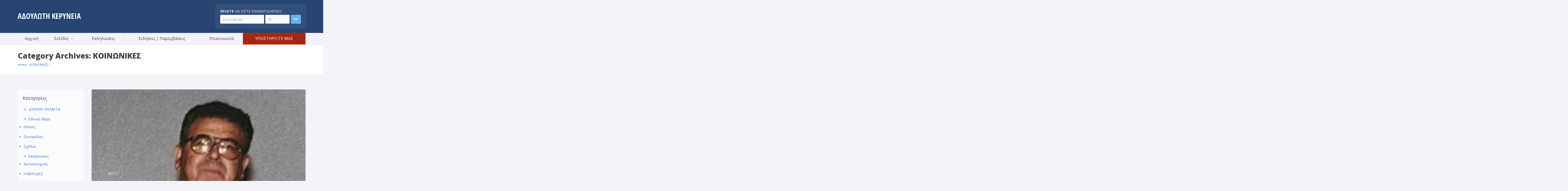

--- FILE ---
content_type: text/html; charset=UTF-8
request_url: https://adoulotikerinia.com.cy/category/%CE%B5%CE%BA%CE%B4%CE%B7%CE%BB%CF%8E%CF%83%CE%B5%CE%B9%CF%82/%CE%BA%CE%BF%CE%B9%CE%BD%CF%89%CE%BD%CE%B9%CE%BA%CE%B5%CF%83/
body_size: 26491
content:
<!DOCTYPE html>

<!--[if lte IE 8]>              <html class="ie8 no-js" dir="ltr" lang="en-US" prefix="og: https://ogp.me/ns# fb: http://ogp.me/ns/fb#">     <![endif]-->
<!--[if (gte IE 9)|!(IE)]><!--> <html class="not-ie no-js no-fouc" dir="ltr" lang="en-US" prefix="og: https://ogp.me/ns# fb: http://ogp.me/ns/fb#">  <!--<![endif]-->

<head>
<meta charset="UTF-8" />
<meta name="description" content="Αδούλωτη Κερύνεια επίσημη ιστοσελίδα"/>
<meta name="viewport" content="width=device-width, initial-scale=1.0">

<meta property="og:title" content="ΚΟΙΝΩΝΙΚΕΣ | Adouloti Kerinia official website" />
<meta property="og:description" content="Αδούλωτη Κερύνεια επίσημη ιστοσελίδα" />
<meta property="og:type" content="cause" />

<meta name="twitter:card" content="summary_large_image">
<meta name="twitter:title" content="ΚΟΙΝΩΝΙΚΕΣ | Adouloti Kerinia official website">
<meta name="twitter:description" content="Αδούλωτη Κερύνεια επίσημη ιστοσελίδα">


	<link rel="profile" href="https://gmpg.org/xfn/11" />
	<link rel="pingback" href="https://adoulotikerinia.com.cy/xmlrpc.php" />

	
	<!--[if IE 9]>
		<link rel="stylesheet" href="https://adoulotikerinia.com.cy/wp-content/themes/candidate/css/ie9.css">
	<![endif]-->
	
	<!--[if lt IE 9]>
		<link href="https://adoulotikerinia.com.cy/wp-content/themes/candidate/css/jackbox-ie8.css" rel="stylesheet" type="text/css" />
		<link rel="stylesheet" href="https://adoulotikerinia.com.cy/wp-content/themes/candidate/css/ie.css">
	<![endif]-->
	
	<!--[if gt IE 8]>
		<link href="https://adoulotikerinia.com.cy/wp-content/themes/candidate/css/jackbox-ie9.css" rel="stylesheet" type="text/css" />
	<![endif]-->
	
	<!--[if IE 7]>
		<link rel="stylesheet" href="https://adoulotikerinia.com.cy/wp-content/themes/candidate/css/fontello-ie7.css">
	<![endif]-->
	
	
	<!--[if lt IE 9]>
	<script src="js/selectivizr-and-extra-selectors.min.js"></script>
	<![endif]-->
	
	<style type="text/css">
		.no-fouc {display:none;}
	</style>

	<title>ΚΟΙΝΩΝΙΚΕΣ | Adouloti Kerinia official website</title>
 <script type="text/javascript"> 
			 window.paththeme = "https://adoulotikerinia.com.cy/wp-content/themes/candidate";
			 window.owner_email = "site@armenius.com.cy";
			 window.color_loader = "#63b2f5";
			 window.content_animation = "hide";
			 window.sticky_header = "show";

			 window.added_text = "Συγχαρητήρια η εγγραφή ολοκληρώθηκε με επιτυχία.";
			 window.added_text2 = "Αυτό δεν μοιάζει με έγκυρο μήνυμα ηλεκτρονικού ταχυδρομείου.";

		</script> <style type="text/css">
html body, html body.boxed-layout { background-color: #f2f4f9; background-image:none;}</style><style type="text/css">
#logo h1 a.logo  {  font-size: 30px !important; color: #ffffff !important; font-family: Open Sans Condensed !important;}#main-header { background: #274472  !important; }header .top-bar { background: #274472  !important; }#newsletter, body .top_newsletter  form { background: #324e79  !important; }.currentpledgegoal, .audio-progress-bar, html body .dhvc-form-submit:hover, html body .dhvc-form-submit:active, html body .dhvc-form-submit:focus, body .section.full-width-bg .accordion-active .accordion-header, body .section.full-width-bg .accordion-header:hover, body .issue-block:hover a.button, body .media-item:hover .media-format>div, body .audio-volume-progress, body input[type='submit']:hover, body input[type='reset']:hover, body .tab-header li.active-tab, body .tab-header li:hover, body .product-single-tabs .tab-header li.active-tab, body .product-single-tabs .tab-header li:hover,  .vc_tta-style-classic .vc_tta-panel.vc_active .vc_tta-panel-heading { background: #63b2f5 !important; }body #header.header_3 .header_3_inner  #navigation>li>a { color: #fff !important; }body #header.header_3 .searchform-wrap { background: #fff; }body #header.header_3.animate-header .header_3_inner { background: #3e474c !important; }body .banner-wrapper a.banner:hover { background: #63b2f5 !important; }body .image-banner:hover a  { background: #4174c5 !important; }body .top_newsletter .newsletter-submit:hover .icons, body .top_newsletter .newsletter-submit:hover .icons, .newsletter-form .newsletter-submit:hover .icons, .newsletter-form .newsletter-submit:hover input,  a.header_event:hover  { background: #4174c5 !important; }body .issue-block:hover { background: #e2eaf2; }body .post-side-meta .post-format, body .banner, body .media-format>div, body .tab-header li, body .accordion-header, body .dropcap.squared { background: #e2eaf2; }body .post-side-meta .post-format i { color: #274472; }body .post-side-meta .post-format { background: #e2eaf2; }body .tribe-events-view--month.tribe-events .tribe-events-calendar-month__header-column, body #tribe-events-content .tribe-events-calendar th, body .event-meta-block, body .tribe-events-list .tribe-events-event-cost span { background: #e2eaf2; }body .tribe-events .tribe-events-calendar-month__multiday-event-bar, body #tribe-events #tribe-events-content .tribe-events-calendar td:hover, body .tribe-events-grid .tribe-grid-header .tribe-week-today { background: #63b2f5; }body #content #tribe-events .event-calendar .events>li>a { color: #3e474c; }body .responsive-calendar .day.today a, body .responsive-calendar .day a:hover { color: #4e575c;  }body .responsive-calendar .day.today a, body .responsive-calendar .day a:hover, body .responsive-calendar .controls { background: #e2eaf2; }body .tribe-common .tribe-events-c-nav__list button, body .tribe-common .tribe-events-c-nav__list button, body .tribe-common--breakpoint-medium.tribe-events .tribe-events-c-view-selector--labels .tribe-events-c-view-selector__button, body .tribe-events-c-events-bar__search-container .tribe-common-c-btn.tribe-events-c-search__button, body button.dhvc-form-submit, body  .dhvc-form-submit:active, body  .dhvc-form-submit:focus, body .vc_grid-item  .vc_btn3-container .vc_btn3.vc_btn3-color-juicy-pink.vc_btn3-style-flat,  body a.button, body button,  body .owl-header .carousel-arrows span, body .banner-rotator-flexslider .flex-control-nav li a.flex-active, body #button-to-top, body .filter-dropdown>li>span, body input[type='submit'], body input[type='reset'], body .cart-button, body input.minus, body input.plus, body a.tag, body .latest_sermons_box  .action-icon { background: #e2eaf2; }body .increase-button, body .decrease-button { background: #e2eaf2; }body .increase-button, body .decrease-button { color: #808ca4; }body .media-filters button, body .media-filters .filter-dropdown>li>span { color: #274472; }body .media-filters button:hover, body .media-filters .active-sort button, body .media-filters .active-sort button:after { color: #fff; }body .media-filters .filter-dropdown>li>span:after, body .media-filters button:after { color: #808ca4; }body .active-sort>button, body .media-filters button:hover, body .filter-dropdown>li>span:hover, body .filter-dropdown.opened>li>span { background: #63b2f5; border-top-color: #63b2f5; border-bottom-color: #63b2f5;}body .filter-dropdown ul li.active-filter,  body .filter-dropdown ul li:hover { color: #63b2f5;}body .numeric-pagination span, body .numeric-pagination a.button.active-button, body .numeric-pagination a.button:hover { background: #579dd9; border-top-color: #579dd9; border-bottom-color: #579dd9;}body .numeric-pagination a.button { color: #274472;}body .tribe-common .tribe-events-c-nav__list button:hover, body .tribe-common--breakpoint-medium.tribe-events .tribe-events-c-view-selector--labels .tribe-events-c-view-selector__button.tribe-events-c-view-selector__button--active, body .tribe-events-c-events-bar__search-container .tribe-common-c-btn.tribe-events-c-search__button:hover, body .vc_grid-item  .vc_btn3-container .vc_btn3.vc_btn3-color-juicy-pink.vc_btn3-style-flat:focus, body .vc_grid-item  .vc_btn3-container .vc_btn3.vc_btn3-color-juicy-pink.vc_btn3-style-flat:hover, body .vc_grid-item  .vc_btn3-container  .vc_btn3.vc_btn3-color-juicy-pink:focus, body .vc_grid-item  .vc_btn3-container .vc_btn3.vc_btn3-color-juicy-pink:hover, body .wpb_images_carousel .vc_images_carousel .vc_carousel-control:hover,  body #bbpress-forums ul.chosen-results li.highlighted, body .increase-button:hover, body .decrease-button:hover, body .event-item:hover .date>span,  body .owl-header .carousel-arrows span:hover, body a.button:hover, body button:hover, body a.button.active-button, body button.active-button, body .flex-direction-nav a:hover, body #button-to-top:hover, body .post-side-meta .post-format:hover, body .issue-icon, body .chosen-container .chosen-results li.highlighted, body .dropcap.squared.blue, body #content .section.full-width-bg .most-popular .pricing-header, body .shopping-cart:hover .cart-button, body .shop-product-gallery .fullscreen-icon:hover, body input.minus:hover, body input.plus:hover, body .upcoming-events>li:hover .date>span, body a.tag:hover { background: #63b2f5; }body .banner.donate-banner  { background: #ede1e2; }body .banner:hover .icons.icons-fadeout  { color: #9ccbf8; }body .banner.donate-banner input[type='radio']:checked+label, body .banner.donate-banner label.radio-checked  { background: #8b2d3b !important; }body .banner.donate-banner h5, body .section.full-width-bg .banner.donate-banner h5  { color: #a82512 !important; }body input.minus:hover, body input.plus:hover, body .increase-button:hover, body .decrease-button:hover   { border-color: #63b2f5 !important; }body #main-footer p, body .twitter-widget li, body footer .textwidget { color: #97acc3; }body footer .widget a, body .twitter-widget a { color: #e2eaf2; }body footer a:hover { color: #63b2f5 !important; }body #lower-header #menu-button>span  { color: #1774A8; }body #lower-header #menu-button>div>span  { background: #444; }body #menu-button:hover>span { color: #fff !important; }body #menu-button:hover>div>span { background: #fff!important; }body #menu-button:hover, #header .lang-button .dropdown-list > li:hover > a  { background: #63b2f5; }body .newsletter-form .newsletter-submit .icons, body .newsletter-form .newsletter-submit input, a.header_event { background: #63B2F5; }body .newsletter-form .newsletter-submit .icons, a.header_event .icons { color: #fff; }body .price ins .amount, body .pledgemaincontainer span:first-child small:first-child, 
	body.single-product .pledgemaincontainer span:first-child{ color: #3e474c !important; }.tribe-events .tribe-events-c-view-selector__list-item--active .tribe-events-c-view-selector__list-item-link span, body.single-product .pledgemaincontainer span:first-child small, body a.button.twitter-button:hover{ color: #274472 !important; }body .banner .icons, body .event-meta-block>.icons { color: #c6d0dc; }body .banner:hover .icons { color: #9ccbf8; }body .banner:hover h4, body .section.full-width-bg .banner:hover h4, body .banner-wrapper.mystyle2 .banner:hover h4 { color: #fff !important; }body .banner:hover p, body .section.full-width-bg .banner:hover p { color: #dbe7f2 !important; }body .banner.donate-banner input[type='submit'] { background: #a82512; }body .banner.donate-banner input[type='submit'] { color: #fff; }body .banner.donate-banner input[type='submit']:hover { color: #fff; }body #navigation li.donate-button, body a.button.donate, body button.donate, body #payment input[type='submit'], body input[type='submit'].button.donate  { background: #a82512; }body a.button.add-to-cart-button, body a.added_to_cart.wc-forward  { color: #a82512 !important; }body .widget_nav_menu_custom a.menu-link.main-menu-link:before  { color: #808ca4 ; }body a.button.add-to-cart-button:after  { color: #c37d78 ; }body a.button.add-to-cart-button:hover, body a.button.add-to-cart-button:hover:after  { color: #c37d78 !important; }body .banner.donate-banner input[type='submit'], body a.button.donate, body button.donate, body #payment input[type='submit'], body input[type='submit'].button.donate  { border-top-color: #be2e17; }body .banner.donate-banner input[type='submit'], body a.button.donate, body button.donate, body #payment input[type='submit'], body input[type='submit'].button.donate  { border-bottom-color: #911f0f; }body .banner.donate-banner input[type='radio']+label  { box-shadow:0 0 1px #a82512; }body #navigation li.donate-button>a  { border-top-color: #be2e17; }body #navigation li.donate-button>a  { border-bottom-color: #911f0f; }body a.button.donate:hover, body button.donate:hover, body #navigation li.donate-button>a:hover, body .banner.donate-banner input[type='submit']:hover  { border-top-color: #d3311a7 !important; }body a.button.donate:hover, body button.donate:hover, body #navigation li.donate-button>a:hover, body .banner.donate-banner input[type='submit']:hover  { border-bottom-color: #911f0f !important; }body .post-side-meta .date { background: #f2f4f9 ; }body .post-side-meta .post-comments { background: #fafbfd ; }body .highlight  { color: #fff ; }body .highlight { background: #4174c5 ; }::selection { color: #fff !important; }*::-moz-selection { color: #fff !important; }::selection { background: #4174c5 !important; }*::-moz-selection { background: #4174c5 !important; }body .banner-rotator-content a.button:hover  { background: #324e79; }body .banner-rotator-content, body .banner-rotator.mystyle2  .banner-rotator-content  { background: #63b2f5; }body .image-banner img  { border-bottom-color: #f3f7fa; }body .image-banner a   { border-bottom-color: #BFC8D7; }body .image-banner a   {background: #63b2f5; }body .image-banner:hover img { border-bottom-color: #7CC5F8; }body .image-banner:hover a   { border-bottom-color: #BFC8D7; }body .sidebar-box.image-banner h3, body .image-banner .button, body .image-banner .button.button-arrow:after   { color: #ffffff !important; }body .banner-rotator-content h5  { color: #274472 !important; }body .banner-rotator-content h2, body .banner-rotator-content span.date  { color: #fff !important; }body .chosen-container-single .chosen-single, .universe_funder_contribution, input.input-text.qty, body input[type='text']:not(.dhvc-form-control), body input[type='email']:not(.dhvc-form-control), body input[type='tel']:not(.dhvc-form-control), body input[type='password']:not(.dhvc-form-control), select:not(.dhvc-form-control), textarea:not(.dhvc-form-control)  { color: #95999e !important; }body #bbpress-forums li.bbp-header,
	body .chosen-container-single .chosen-single, .universe_funder_contribution, input.input-text.qty, body input[type='text']:not(.dhvc-form-control), body input[type='email']:not(.dhvc-form-control), body input[type='tel']:not(.dhvc-form-control), body input[type='password']:not(.dhvc-form-control), select, textarea:not(.dhvc-form-control)  { background-color: #fafbfd !important; }body #bbpress-forums ul.bbp-lead-topic, body #bbpress-forums ul.bbp-topics, body #bbpress-forums ul.bbp-forums, body #bbpress-forums ul.bbp-replies, body #bbpress-forums ul.bbp-search-results
	body .quicktags-toolbar, body #bbpress-forums li.bbp-header, body #bbpress-forums li.bbp-footer, body #bbpress-forums li.bbp-body ul.forum, body #bbpress-forums li.bbp-body ul.topic,   
	body .chosen-container-single .chosen-single, .universe_funder_contribution, .increase-button, .decrease-button, input.input-text.qty, body input[type='tel']:not(.dhvc-form-control), select:not(.dhvc-form-control), textarea:not(.dhvc-form-control)  { border-color: #dee0e5 !important; }#bbpress-forums li.bbp-body ul.forum, #bbpress-forums li.bbp-body ul.topic { border-top: 1px solid #dee0e5 !important; }body .checkout-coupon-form input[type='submit'], #comment-form input[type='submit'], .tribe-events-list .tribe-events-event-cost span, html body button.dhvc-form-submit { border-top-color: #f3f7fa !important; }body .checkout-coupon-form input[type='submit'], #comment-form input[type='submit'], .tribe-events-list .tribe-events-event-cost span, html body button.dhvc-form-submit { border-bottom-color: #bfc8d7 !important; }.tribe-common .tribe-events-c-nav__list button:hover, body .tribe-events-c-events-bar__search-container .tribe-common-c-btn.tribe-events-c-search__button:hover, body .tribe-common--breakpoint-medium.tribe-events .tribe-events-c-view-selector--labels .tribe-events-c-view-selector__button.tribe-events-c-view-selector__button--active, body #button-to-top:hover, body .vc_grid-item  .vc_btn3-container .vc_btn3.vc_btn3-color-juicy-pink.vc_btn3-style-flat:hover, body a.button.read-more-button:hover, body .checkout-coupon-form input[type='submit']:hover, #comment-form input[type='submit']:hover, html body .dhvc-form-submit:hover, html body .dhvc-form-submit:active, html body .dhvc-form-submit:focus { border-top-color: #7cc5f8 !important; }.tribe-common .tribe-events-c-nav__list button:hover, body .tribe-events-c-events-bar__search-container .tribe-common-c-btn.tribe-events-c-search__button:hover, body .tribe-common--breakpoint-medium.tribe-events .tribe-events-c-view-selector--labels .tribe-events-c-view-selector__button.tribe-events-c-view-selector__button--active, body #button-to-top:hover, body .vc_grid-item  .vc_btn3-container .vc_btn3.vc_btn3-color-juicy-pink.vc_btn3-style-flat:hover, body a.button.read-more-button:hover, body .checkout-coupon-form input[type='submit']:hover, #comment-form input[type='submit']:hover, html body .dhvc-form-submit:hover, html body .dhvc-form-submit:active, html body .dhvc-form-submit:focus { border-bottom-color: #579dd9 !important; }body .newsletter-form .newsletter-submit:hover .icons, body .newsletter-form input[type='submit'], a.header_event:hover { border-bottom-color: #579dd9 !important; }body .newsletter-form .newsletter-submit .icons, a.header_event { border-bottom-color: #bfc8d7; }body .vc_grid-item  .vc_btn3-container .vc_btn3.vc_btn3-color-juicy-pink.vc_btn3-style-flat, body input[type='submit'], body .shopping-cart-table input[type='submit'], body .cart-button, body .owl-header .carousel-arrows span, body .tab-header li, body a.button, body button, body #button-to-top, body .accordion-header, body .filter-dropdown>li>span, body .product-single-tabs .tab-header li.active-tab, body .product-single-tabs .tab-header li:hover { border-top-color: #f3f7fa; }body .vc_grid-item  .vc_btn3-container .vc_btn3.vc_btn3-color-juicy-pink.vc_btn3-style-flat, body input[type='submit'], body .shopping-cart-table input[type='submit'], body .cart-button, body .owl-header .carousel-arrows span, body .tab-header li, body a.button, body button, body #button-to-top, body .accordion-header, body .filter-dropdown>li>span, body .product-single-tabs .tab-header li.active-tab, body .product-single-tabs .tab-header li:hover { border-bottom-color: #bfc8d7; }body .vc_grid-item  .vc_btn3-container .vc_btn3.vc_btn3-color-juicy-pink.vc_btn3-style-flat:hover, body .section.full-width-bg  .accordion-active .accordion-header, body .accordion-header:hover, body input[type='submit']:hover, body .shopping-cart-table input[type='submit']:hover, body .shopping-cart:hover .cart-button, body .owl-header .carousel-arrows span:hover, body a.button:hover, body button:hover, body a.button.active-button, body button.active-button, body #button-to-top:hover, html body .section.full-width-bg .accordion-active .accordion-header, body .section.full-width-bg .accordion-header:hover, body .product-single-tabs .tab-header li.active-tab, body .product-single-tabs .tab-header li:hover, body .tab-header li.active-tab, body .tab-header li:hover  { border-top-color: #7cc5f8; }body .vc_grid-item  .vc_btn3-container .vc_btn3.vc_btn3-color-juicy-pink.vc_btn3-style-flat:hover, body .section.full-width-bg  .accordion-active .accordion-header, body .accordion-header:hover, body input[type='submit']:hover, body .shopping-cart-table input[type='submit']:hover, body .shopping-cart:hover .cart-button, body .owl-header .carousel-arrows span:hover, body .tab-header li.active-tab, body .tab-header li:hover, body a.button:hover, body button:hover, body a.button.active-button, body button.active-button, body #button-to-top:hover, html body .section.full-width-bg .accordion-active .accordion-header, body .section.full-width-bg .accordion-header:hover, body .product-single-tabs .tab-header li.active-tab, body .product-single-tabs .tab-header li:hover { border-bottom-color: #579dd9; }body #navigation li.donate-button:hover, body #navigation li.donate-button:hover>a, body .banner.donate-banner input[type='submit']:hover, body a.button.donate:hover, body button.donate:hover, body #payment input[type='submit']:hover, body input[type='submit'].button.donate:hover { background: #d3311a !important; }body #navigation li.donate-button:hover>a, body .banner.donate-banner input[type='submit']:hover, body #payment input[type='submit']:hover, body input[type='submit'].button.donate:hover { border-top-color: #d3311a; }body #header.header_3 .close-search-form:hover, body .vc_grid-item .vc_custom_heading.vc_gitem-post-data-source-post_title h4, .widget_event_countdown .date, #content .widget_event_countdown .event-content h6 a, body .col-lg-3 .media-button a.button:hover, body .col-lg-9 .col-lg-4 .media-button a.button:hover, body a.button.transparent:hover, body button.transparent:hover, body a.button.transparent:hover:after, body button.transparent:hover:after, body .sidebar-box a.button.transparent:hover:after, body .dropcap.blue, #header .top-bar a:hover { color: #63b2f5 ; }body .section.full-width-bg .event-popover h6 a, .tp-caption a.button, body #content .latest_sermons_box  .action-icon.transparent a:hover span { color: #63b2f5 !important; }body .widget_newsletter.type2 .newsletter-form input[type='submit'] { background: #e2eaf2 ; }body .widget_newsletter  .newsletter-form .newsletter-submit:hover input { background: #4174c5 !important;  }body .shopping-cart-content { border-color: #63b2f5 ; }body button.button.add-to-cart-button:after { color: #d6aaa7 !important; }body a.button.details-button:hover, body a.button.details-button:hover:after { color: #63b2f5 !important; }body   button.dhvc-form-submit, body  .dhvc-form-submit:active, body  .dhvc-form-submit:focus, body .vc_grid-item  .vc_btn3-container .vc_btn3.vc_btn3-color-juicy-pink.vc_btn3-style-flat, body .pledgemaincontainer, body .col-lg-3 .media-button a.button, body .col-lg-9 .col-lg-4 .media-button a.button, body a.button, body button, body a.button.transparent, body button.transparent, body .issue-block:hover .issue-icon, body .filter-dropdown>li>span, body .media-format>div, body input[type='submit'], body input[type='reset'], body a.tag { color: #274472 ; }.tribe-events-list .time-details, .tribe-events-list .tribe-events-event-cost span, body a.button.details-button { color: #274472 !important; }body #content .section.full-width-bg .accordion-header h6, body #content .section.full-width-bg .tab-header li a h6 { color: #274472 !important; }body .banner-rotator-flexslider .flex-control-nav li a  { background: #a3cef3; }body .audio-progress-wrapper, body .volume-bar  { border-color: #808ca4; }body .audio-progress-wrapper, body .volume-bar  { background: #324e79; }body .audio-play-button, body .audio-volume  { border-color: #324e79; }body .audio-player, body .audio-volume .volume-bar:before, body .audio-player  { color: #97acc3; }body .audio-play-button:before  { color: #fff; }body .tribe-events-list-event-title a, body #content .sidebar ul li a, body .container #content .post-meta>span a, body #content ul.upcoming-events .event-content a, body #content .latest_sermons_box .post-meta>span a, body #content .sermon_last li a, .widget_display_stats dd, .widget_display_stats dt, body a, body .category-box a, body .sidebar-box.widget_nav_menu_custom .menu li a, body .sidebar-box.widget_nav_menu .menu li a { color: #4174c5 ; }.latest-events.style2 h4.events-title  { color: #4174c5 !important ; }body .tooltip-inner { background: #4174c5 !important ; }body .tooltip.top .tooltip-arrow { border-top-color: #4174c5 !important ; }body .tooltip.left .tooltip-arrow { border-left-color: #4174c5 !important ; }body .tooltip.bottom .tooltip-arrow { border-bottom-color: #4174c5 !important ; }body .tooltip.right .tooltip-arrow { border-right-color: #4174c5 !important ; }body .upcoming-events .date>span, .tribe_mini_calendar_widget .tribe-mini-calendar-event .list-date .list-daynumber { color: #3e474c ; }body .event-calendar td .events li { border-color: #ecedf1 ; }body .event-calendar td:hover .events li { border-color: #81c7f8 ; }body a:hover, body blockquote, body .post-side-meta .post-format { color: #274472 ; }body .pricing-table .pricing-header h4, body #content .section.full-width-bg .pricing-header h4 { color: #63b2f5 !important; }body .pricing-table .pricing-price { color: #274472 ; }body .pricing-table .pricing-features { color: #3e474c ; }body .pricing-table { background-color: #fafbfd ; }body .tribe-events-view--month.tribe-events .tribe-events-calendar-month__day-cell .tribe-events-calendar-month__day-date .tribe-events-calendar-month__day-date-link, body .tribe-events-list-event-title a:active, body .tribe-events-list-event-title a:focus, body .tribe-events-list-event-title a:visited, body .tribe-events-list-event-title a:hover, body a:hover, body .upcoming-events>li:hover h6 a { color: #274472 ; }.tooltipster-sidetip .tooltipster-box .tribe-events-calendar-month__calendar-event-tooltip-title a, .latest-events.style2 a:hover h4.events-title { color: #274472 !important; }.tribe-common .tribe-events-calendar-list__month-separator-text, .tribe-common .tribe-events-calendar-day__type-separator span, body .tribe-events-list-separator-month span, body .issue-block:hover .issue-content h4 { color: #274472 !important; }body blockquote, body blockquote.link-quote { border-left-color: #274472 ; }body blockquote.iconic-quote:after, body blockquote.iconic-quote:before { color: #e2eaf2 ; }body .product-single-tabs .tab-header li { background: #e2eaf2 !important; }body #main-header blockquote:before, body #main-header blockquote:after { color: #50688c ; }body .accordion-icon:before { color: #808ca4 ; }body .cart-button { color: #808ca4 ; }body .vc_tta-style-classic .vc_active .vc_tta-panel-heading .vc_tta-controls-icon::before, body .vc_tta-style-classic .vc_active .vc_tta-panel-heading .vc_tta-controls-icon::after { border-color: #808ca4 !important; }body .team-member.big, body .team-member-info, body blockquote, body .issue-block { background: #fafbfd; }body #bbpress-forums ul.chosen-results li, body blockquote, body .issue-block, html body #tribe-events-content .tribe-events-calendar td, body .media-item, body .portfolio-single, body input[type='text'], body input[type='email'], body input[type='password'], body input[type='tel'], body select, body textarea, body .form-select+.chosen-container-single .chosen-single, body input[type='checkbox']+label:before, body input[type='radio']+label:before, body .chosen-container .chosen-drop, body .chosen-container .chosen-results li, body .sidebar-box.white, body .checkout .chosen-container-single .chosen-single, body .woocommerce-account .chosen-container-single .chosen-single, body table, body .chosen-container-single .chosen-single  { background: #fafbfd; }body .accordion-content, body .event-popover, body .filter-dropdown ul, body .tab, body .vc_tta-style-classic .vc_tta-panel .vc_tta-panel-body  { background: #ffffff; }body .vc_tta-style-classic .vc_tta-panel .vc_tta-panel-body, body .vc_tta-style-classic .vc_tta-panel .vc_tta-panel-body::before, body .vc_tta-style-classic .vc_tta-panel .vc_tta-panel-body::after {
		border-color: #ffffff; }body .audio-player { background: #274472 ; }body .alert-box.info, body .alert-box.info p, body.woocommerce-page  .alert-box.info, body.woocommerce-page .alert-box.info p { color: #d8e1f1 !important; }body .quicktags-toolbar, body .upcoming-events .date>span, body .event-info .date>span, .tribe_mini_calendar_widget .tribe-mini-calendar-event .list-date { background: #ebf4fc; }body .gray-bg { background: #f2f4f9; }#navigation li:hover, #navigation li:hover>span, #navigation li:hover>a, #navigation>li.current-menu-item, #navigation ul.DropMenu  li.current-menu-item>a, #navigation>li.current-menu-item>span, #navigation>li.current-menu-item>a { color: #fff !important; }body #lower-footer { border-top-color: #324e79 !important; }body .latest_sermons_box  .action-icon a:hover, .tp-caption a.button:hover, body .vc_grid-item .vc_btn3-container a.vc_gitem-link:hover:after, body .category-box a:hover:before, body #button-to-top:hover, .filter-dropdown>li>span:hover, .filter-dropdown>li>span:hover:after, .filter-dropdown.opened>li>span, .filter-dropdown.opened>li>span:after, body .menu li a:hover:before, body .owl-header .carousel-arrows span:hover, body a.button:hover:after, body button:hover:after, body a.button:hover:before, body button:hover:before, body a.button.active-button:after, body button.active-button:after { color: #fff !important; }body #content .latest_sermons_box  .action-icon.transparent a, body .vc_grid-item .vc_btn3-container a.vc_gitem-link:after, body .menu li a:before, body .event-meta-block .social-share li a, body a.button.button-arrow-before:before, body button.button-arrow-before:before, body .button-pagination a.previous:before, body .button-pagination a.next:after, body a.button.button-arrow:after, body button.button-arrow:after, body .owl-header .carousel-arrows span { color: #808ca4 ; }body .latest_sermons_box  .action-icon a, body .bbpress-sidebar ul a:before, body a.button:after, body a.button:before, body button:before, body button:after,  body .category-box a:before, body #button-to-top, body .filter-dropdown>li>span:after { color: #808ca4; }body a.button.details-button:after { color: #808ca4 !important; }#navigation li:hover, #navigation li:hover>span, #navigation li:hover>a, #navigation>li.current-menu-item, #navigation>li.current-menu-item>span, #navigation>li.current-menu-item>a, #navigation li.current-menu-item>a { background: #63b2f5  !important; }body a.button.twitter-button:hover { background: #e2eaf2 ; }body a.button.twitter-button:hover { border-top-color: #e2eaf2 ; }body a.button.twitter-button:hover { border-bottom-color: #e2eaf2 ; }body a.button.twitter-button { background: #40bff5 ; }body a.button.twitter-button:hover:before { color: #40BFF5 !important; }body a.button.twitter-button { color: #fff ; }body a.button.twitter-button { border-top-color: #53d2f8 ; }body a.button.twitter-button { border-bottom-color: #36a6d6 ; }body a.button.twitter-button:before { color: #b1e1fa ; }body #navigation>li:hover>a, body #navigation>li:hover>span, body #navigation>li.current-menu-item>a, body #navigation>li.current-menu-item>span { border-top-color: #7cc5f8 ; }body #navigation>li:hover, body #navigation>li:hover>span, body #navigation>li.current-menu-item, body #navigation>li.current-menu-item>span { border-bottom-color: #579dd9 !important; }body #lower-header:before, body #navigation>li>a, body #navigation>li>span { border-top-color: #fff ; }body #navigation li, body #menu-button, body #lower-header:before, body #navigation>li>a, body #navigation>li>span, body #navigation li ul li>a, body #navigation li ul li>span { border-bottom-color: #dee0e5 ; }body #menu-button, body #navigation>li { border-right-color: #dee0e5 ; }body #menu-button, body #navigation>li:first-child { border-left-color: #dee0e5 ; }body #navigation li, body #navigation li>span #navigation li>a { border-color: #dee0e5 !important; }body #navigation>li>a:after, body #navigation>li>span:after, body #navigation li ul li>a:after, body #navigation li ul li>span:after { color: #a8abae ; }body #lower-header, body #navigation>li, body #navigation li ul { background: #f2f4f9 ; }body .media-hover .media-icon { color: #fff ; }body .media-hover .media-icon { background: rgba(16,30,51,0.7) ; }body .media-hover .media-icon:hover { background: rgba(16,30,51,1) ; }body .media-hover .media-icon.share-twitter { background: rgba(85,172,238,0.7) ; }body .media-hover .media-icon.share-twitter:hover { background: rgba(85,172,238,1) ; }body .media-hover .media-icon.share-facebook { background: rgba(59,89,152,0.7) ; }body .media-hover .media-icon.share-facebook:hover { background: rgba(59,89,152,1) ; }body .button.header_donate_btn { color: #fff ; }body .button.header_donate_btn:hover { color: #fff ; }body .button.header_donate_btn { background: #a82512 ; }body .button.header_donate_btn:hover { background: #d3311a ; }body .button.header_donate_btn { border-bottom-color: #911f0f ; }body .button.header_donate_btn:hover { border-bottom-color: #911f0f ; }
		.section.full-width-bg p, .wpb_text_column p, .textwidget p,  body .textwidget li, body .section.full-width-bg li, body.page
		{	
		font-family: 'Open Sans', Segoe UI, Arial, sans-serif !important;  color: #3e474c; font-style: normal;  font-weight: 400;  font-size: 15px !important; 
		} 
		
		.section.page-heading h1, body .section.full-width-bg .calendar-header h3 
		{	
		font-family: 'Open Sans', Segoe UI, Arial, sans-serif !important;  color: #3e474c;  font-weight: 900;  font-style: normal;  font-size: 30px !important; 
		} 
		
		body #newsletter h5, body .top_newsletter  h5 
		{	
		font-family: 'Open Sans', Segoe UI, Arial, sans-serif !important;  font-weight: 400;  color: #e2eaf2 !important; font-style: normal;  font-size: 14px !important; 
		} 
		
		#content .list li a, #content ul li a
		{	
		font-family: 'Open Sans', Segoe UI, Arial, sans-serif !important;  font-weight: 400;  color: #3e474c; font-style: normal;  font-size: 15px !important; 
		} 
		
		footer .menu li a, footer li a, body footer .widget li a
		{	
		font-weight: 400; font-family: 'Open Sans', Segoe UI, Arial, sans-serif !important;  color: #e2eaf2; font-style: normal;  font-size: 15px !important; 
		} 
		
		body .page-heading .breadcrumb
		{	
		font-weight: 400; font-family: 'Open Sans', Segoe UI, Arial, sans-serif !important;  color: #95999e; font-style: normal;  font-size: 13px !important; 
		} 
		
		#lower-footer .copyright
		{	
		font-weight: 400; font-family: 'Open Sans', Segoe UI, Arial, sans-serif !important;  color: #808ca4; font-style: normal;  font-size: 15px !important; 
		} 
		
		body .banner h4, body .section.full-width-bg .banner h4
		{	
		font-weight: 800; font-family: 'Open Sans', Segoe UI, Arial, sans-serif !important;  color: #274472  !important; font-style: normal !important;  font-size: 18px !important; 
		} 
		
		body .banner-wrapper.mystyle2 h4
		{	
		font-weight: 800; font-family: 'Open Sans', Segoe UI, Arial, sans-serif !important;  color: #274472  !important; font-style: normal !important;  font-size: 24px !important; 
		} 
		
		body .banner p, body .section.full-width-bg .banner p
		{	
		font-weight: 400; font-family: 'Open Sans', Segoe UI, Arial, sans-serif !important;  color: #808ca4  !important; font-style: normal !important;  font-size: 15px !important; 
		} 
		
		.sidebar-box h3, .section.full-width-bg .sidebar-box h3, body .section.full-width-bg .sidebar-box h3.custom_sidebar_title
		{	
		font-weight: 400; font-family: 'Open Sans', Segoe UI, Arial, sans-serif !important;  color: #3e474c  !important; font-style: normal !important;  font-size: 18px !important; 
		} 
		
		#main-footer h4
		{	
		font-weight: 400; font-family: 'Open Sans', Segoe UI, Arial, sans-serif !important;  color: #e2eaf2; font-style: normal;  font-size: 18px !important; 
		} 
		
		body .post-side-meta .date .day
		{	
		font-weight: 400; font-family: 'Open Sans', Segoe UI, Arial, sans-serif !important;  color: #95999e; font-style: normal;  font-size: 36px !important; 
		} 
		
		body .post-side-meta .date .month
		{	
		font-weight: 400; font-family: 'Open Sans', Segoe UI, Arial, sans-serif !important;  color: #95999e; font-style: normal;  font-size: 18px !important; 
		} 
		
		header #main-header blockquote, header #main-header p
		{	
		font-weight: 400; font-family: 'Open Sans', Segoe UI, Arial, sans-serif !important;  color: #97acc3; font-style: italic;  font-size: 14px !important; 
		} 
		
		header .top-bar
		{	
		font-weight: 400; font-family: 'Open Sans', Segoe UI, Arial, sans-serif !important;  color: #97acc3; font-style: normal;  font-size: 14px !important;  
		} 
		
		body .event-popover .event-meta li, body .small-caption, body .tribe-events-event-meta address.tribe-events-address, body .tribe-events-list .tribe-events-venue-details, body .event-meta-block p.title, body .post-meta>span, body #content .post-meta>span a, body .post-meta-track, body .upcoming-events .event-content .event-meta li, body .calendar-header label, body .media-filters label
		{	
		font-weight: 400; font-family: 'Open Sans', Segoe UI, Arial, sans-serif !important;  color: #95999e; font-style: normal;  font-size: 13px !important; 
		} 
		
		body #navigation li>span, body #navigation li>a
		{	
		font-weight: 400; font-family: 'Open Sans', Segoe UI, Arial, sans-serif !important;  color: #3e474c; font-style: normal; font-size: 16px !important; 
		} 
		
		body #navigation li ul.DropMenu li>a, body #navigation li ul.DropMenu li>span
		{	
		font-weight: 400; font-family: 'Open Sans', Segoe UI, Arial, sans-serif !important;  color: #3e474c; font-style: normal; font-size: 15px !important; 
		} 
		
		#content .issue-content h4, #content .issue-content h2, .section.full-width-bg .issue-content h4
		{	
		font-weight: 400; font-family: 'Open Sans', Segoe UI, Arial, sans-serif !important;  color: #4174c5!important; font-style: normal!important; font-size: 18px !important; 
		} 
		
		#content .p_table_stat h2
		{	
		font-weight: 400; font-family: 'Open Sans', Segoe UI, Arial, sans-serif !important;  color: #fff!important; font-style: normal!important; font-size: 48px !important; 
		} 
		
		#content .p_table_stat h6
		{	
		font-weight: 400; font-family: 'Arimo', Segoe UI, Arial, sans-serif !important;  color: #fff!important; font-style: normal!important; font-size: 13px !important; 
		} 
		
		.related-media-items .pet-content h4.related-title, body .media-items .pet-item  h4.post-title,  .pet-item  h4.post-title,  .shop-item  .shop-content h4 
		{	
		font-weight: 400; font-family: 'Open Sans', Segoe UI, Arial, sans-serif !important;  color: #fff!important; font-style: normal!important; font-size: 18px !important; 
		} 
		.related-media-items .pet-content h4.related-title a, body .media-items .pet-item  h4.post-title, .pet-item  h4.post-title a,  .shop-item  .shop-content h4 a 
		{	
		color: #fff!important; 
		} 
		
		.section.full-width-bg h1{font-weight: 800; font-family: Open Sans, Segoe UI, Arial, sans-serif !important;  color: #3e474c !important; font-style: normal !important; 	font-size: 30px !important; } 

		.section.full-width-bg h2 {font-weight: 400; font-family: Open Sans, Segoe UI, Arial, sans-serif !important;  color: #3e474c !important; font-style: normal !important; 	font-size: 24px !important; } 
		
		.flexslider li h2 {font-family: Open Sans, Segoe UI, Arial, sans-serif !important;}

	    .section.full-width-bg h3, .widget_instagram_photos h3, .latest_news h3, .owl-carousel-container  h3, .sidebar-box.latest-events h3.box-title, .widget_instagram_photos2 h3 {font-weight: 800; font-family: Open Sans, Segoe UI, Arial, sans-serif !important;  color: #3e474c !important; font-style: normal !important; 	font-size: 18px !important; } 
		
		.flexslider li h3 {font-family: Open Sans, Segoe UI, Arial, sans-serif !important;}

	    .section.full-width-bg h4, body h4.events-title {font-weight: 600; font-family: Open Sans, Segoe UI, Arial, sans-serif !important;  color: #3e474c !important; font-style: normal !important; 	font-size: 18px !important; } 

		.section.full-width-bg h5 {font-weight: 400; font-family: Open Sans, Segoe UI, Arial, sans-serif !important;  color: #3e474c !important; font-style: normal !important; 	font-size: 18px !important; } 

		.section.full-width-bg h6 {font-weight: 700; font-family: Open Sans, Segoe UI, Arial, sans-serif !important;  color: #3e474c !important; font-style: normal !important; 	font-size: 16px !important; } 
		</style>		    <!-- PVC Template -->
    <script type="text/template" id="pvc-stats-view-template">
    <i class="pvc-stats-icon medium" aria-hidden="true"><svg aria-hidden="true" focusable="false" data-prefix="far" data-icon="chart-bar" role="img" xmlns="http://www.w3.org/2000/svg" viewBox="0 0 512 512" class="svg-inline--fa fa-chart-bar fa-w-16 fa-2x"><path fill="currentColor" d="M396.8 352h22.4c6.4 0 12.8-6.4 12.8-12.8V108.8c0-6.4-6.4-12.8-12.8-12.8h-22.4c-6.4 0-12.8 6.4-12.8 12.8v230.4c0 6.4 6.4 12.8 12.8 12.8zm-192 0h22.4c6.4 0 12.8-6.4 12.8-12.8V140.8c0-6.4-6.4-12.8-12.8-12.8h-22.4c-6.4 0-12.8 6.4-12.8 12.8v198.4c0 6.4 6.4 12.8 12.8 12.8zm96 0h22.4c6.4 0 12.8-6.4 12.8-12.8V204.8c0-6.4-6.4-12.8-12.8-12.8h-22.4c-6.4 0-12.8 6.4-12.8 12.8v134.4c0 6.4 6.4 12.8 12.8 12.8zM496 400H48V80c0-8.84-7.16-16-16-16H16C7.16 64 0 71.16 0 80v336c0 17.67 14.33 32 32 32h464c8.84 0 16-7.16 16-16v-16c0-8.84-7.16-16-16-16zm-387.2-48h22.4c6.4 0 12.8-6.4 12.8-12.8v-70.4c0-6.4-6.4-12.8-12.8-12.8h-22.4c-6.4 0-12.8 6.4-12.8 12.8v70.4c0 6.4 6.4 12.8 12.8 12.8z" class=""></path></svg></i> 
	 <%= total_view %> Views	<% if ( today_view > 0 ) { %>
		<span class="views_today">,  <%= today_view %> views today</span>
	<% } %>
	</span>
	</script>
		    
		<!-- All in One SEO 4.9.1.1 - aioseo.com -->
	<meta name="robots" content="noindex, max-image-preview:large" />
	<link rel="canonical" href="https://adoulotikerinia.com.cy/category/%ce%b5%ce%ba%ce%b4%ce%b7%ce%bb%cf%8e%cf%83%ce%b5%ce%b9%cf%82/%ce%ba%ce%bf%ce%b9%ce%bd%cf%89%ce%bd%ce%b9%ce%ba%ce%b5%cf%83/" />
	<link rel="next" href="https://adoulotikerinia.com.cy/category/%CE%B5%CE%BA%CE%B4%CE%B7%CE%BB%CF%8E%CF%83%CE%B5%CE%B9%CF%82/%CE%BA%CE%BF%CE%B9%CE%BD%CF%89%CE%BD%CE%B9%CE%BA%CE%B5%CF%83/page/2/" />
	<meta name="generator" content="All in One SEO (AIOSEO) 4.9.1.1" />
		<script type="application/ld+json" class="aioseo-schema">
			{"@context":"https:\/\/schema.org","@graph":[{"@type":"BreadcrumbList","@id":"https:\/\/adoulotikerinia.com.cy\/category\/%CE%B5%CE%BA%CE%B4%CE%B7%CE%BB%CF%8E%CF%83%CE%B5%CE%B9%CF%82\/%CE%BA%CE%BF%CE%B9%CE%BD%CF%89%CE%BD%CE%B9%CE%BA%CE%B5%CF%83\/#breadcrumblist","itemListElement":[{"@type":"ListItem","@id":"https:\/\/adoulotikerinia.com.cy#listItem","position":1,"name":"Home","item":"https:\/\/adoulotikerinia.com.cy","nextItem":{"@type":"ListItem","@id":"https:\/\/adoulotikerinia.com.cy\/category\/%ce%b5%ce%ba%ce%b4%ce%b7%ce%bb%cf%8e%cf%83%ce%b5%ce%b9%cf%82\/#listItem","name":"\u0395\u03ba\u03b4\u03b7\u03bb\u03ce\u03c3\u03b5\u03b9\u03c2"}},{"@type":"ListItem","@id":"https:\/\/adoulotikerinia.com.cy\/category\/%ce%b5%ce%ba%ce%b4%ce%b7%ce%bb%cf%8e%cf%83%ce%b5%ce%b9%cf%82\/#listItem","position":2,"name":"\u0395\u03ba\u03b4\u03b7\u03bb\u03ce\u03c3\u03b5\u03b9\u03c2","item":"https:\/\/adoulotikerinia.com.cy\/category\/%ce%b5%ce%ba%ce%b4%ce%b7%ce%bb%cf%8e%cf%83%ce%b5%ce%b9%cf%82\/","nextItem":{"@type":"ListItem","@id":"https:\/\/adoulotikerinia.com.cy\/category\/%ce%b5%ce%ba%ce%b4%ce%b7%ce%bb%cf%8e%cf%83%ce%b5%ce%b9%cf%82\/%ce%ba%ce%bf%ce%b9%ce%bd%cf%89%ce%bd%ce%b9%ce%ba%ce%b5%cf%83\/#listItem","name":"\u039a\u039f\u0399\u039d\u03a9\u039d\u0399\u039a\u0395\u03a3"},"previousItem":{"@type":"ListItem","@id":"https:\/\/adoulotikerinia.com.cy#listItem","name":"Home"}},{"@type":"ListItem","@id":"https:\/\/adoulotikerinia.com.cy\/category\/%ce%b5%ce%ba%ce%b4%ce%b7%ce%bb%cf%8e%cf%83%ce%b5%ce%b9%cf%82\/%ce%ba%ce%bf%ce%b9%ce%bd%cf%89%ce%bd%ce%b9%ce%ba%ce%b5%cf%83\/#listItem","position":3,"name":"\u039a\u039f\u0399\u039d\u03a9\u039d\u0399\u039a\u0395\u03a3","previousItem":{"@type":"ListItem","@id":"https:\/\/adoulotikerinia.com.cy\/category\/%ce%b5%ce%ba%ce%b4%ce%b7%ce%bb%cf%8e%cf%83%ce%b5%ce%b9%cf%82\/#listItem","name":"\u0395\u03ba\u03b4\u03b7\u03bb\u03ce\u03c3\u03b5\u03b9\u03c2"}}]},{"@type":"CollectionPage","@id":"https:\/\/adoulotikerinia.com.cy\/category\/%CE%B5%CE%BA%CE%B4%CE%B7%CE%BB%CF%8E%CF%83%CE%B5%CE%B9%CF%82\/%CE%BA%CE%BF%CE%B9%CE%BD%CF%89%CE%BD%CE%B9%CE%BA%CE%B5%CF%83\/#collectionpage","url":"https:\/\/adoulotikerinia.com.cy\/category\/%CE%B5%CE%BA%CE%B4%CE%B7%CE%BB%CF%8E%CF%83%CE%B5%CE%B9%CF%82\/%CE%BA%CE%BF%CE%B9%CE%BD%CF%89%CE%BD%CE%B9%CE%BA%CE%B5%CF%83\/","name":"\u039a\u039f\u0399\u039d\u03a9\u039d\u0399\u039a\u0395\u03a3 | Adouloti Kerinia official website","inLanguage":"en-US","isPartOf":{"@id":"https:\/\/adoulotikerinia.com.cy\/#website"},"breadcrumb":{"@id":"https:\/\/adoulotikerinia.com.cy\/category\/%CE%B5%CE%BA%CE%B4%CE%B7%CE%BB%CF%8E%CF%83%CE%B5%CE%B9%CF%82\/%CE%BA%CE%BF%CE%B9%CE%BD%CF%89%CE%BD%CE%B9%CE%BA%CE%B5%CF%83\/#breadcrumblist"}},{"@type":"Organization","@id":"https:\/\/adoulotikerinia.com.cy\/#organization","name":"Adouloti Kerinia official website","description":"\u0391\u03b4\u03bf\u03cd\u03bb\u03c9\u03c4\u03b7 \u039a\u03b5\u03c1\u03cd\u03bd\u03b5\u03b9\u03b1 \u03b5\u03c0\u03af\u03c3\u03b7\u03bc\u03b7 \u03b9\u03c3\u03c4\u03bf\u03c3\u03b5\u03bb\u03af\u03b4\u03b1","url":"https:\/\/adoulotikerinia.com.cy\/"},{"@type":"WebSite","@id":"https:\/\/adoulotikerinia.com.cy\/#website","url":"https:\/\/adoulotikerinia.com.cy\/","name":"Adouloti Kerinia official website","description":"\u0391\u03b4\u03bf\u03cd\u03bb\u03c9\u03c4\u03b7 \u039a\u03b5\u03c1\u03cd\u03bd\u03b5\u03b9\u03b1 \u03b5\u03c0\u03af\u03c3\u03b7\u03bc\u03b7 \u03b9\u03c3\u03c4\u03bf\u03c3\u03b5\u03bb\u03af\u03b4\u03b1","inLanguage":"en-US","publisher":{"@id":"https:\/\/adoulotikerinia.com.cy\/#organization"}}]}
		</script>
		<!-- All in One SEO -->

<link rel='dns-prefetch' href='//cdn.linearicons.com' />
<link rel='dns-prefetch' href='//fonts.googleapis.com' />
<link rel="alternate" type="application/rss+xml" title="Adouloti Kerinia official website &raquo; Feed" href="https://adoulotikerinia.com.cy/feed/" />
<link rel="alternate" type="application/rss+xml" title="Adouloti Kerinia official website &raquo; Comments Feed" href="https://adoulotikerinia.com.cy/comments/feed/" />
<link rel="alternate" type="text/calendar" title="Adouloti Kerinia official website &raquo; iCal Feed" href="https://adoulotikerinia.com.cy/events/?ical=1" />
<link rel="alternate" type="application/rss+xml" title="Adouloti Kerinia official website &raquo; ΚΟΙΝΩΝΙΚΕΣ Category Feed" href="https://adoulotikerinia.com.cy/category/%ce%b5%ce%ba%ce%b4%ce%b7%ce%bb%cf%8e%cf%83%ce%b5%ce%b9%cf%82/%ce%ba%ce%bf%ce%b9%ce%bd%cf%89%ce%bd%ce%b9%ce%ba%ce%b5%cf%83/feed/" />
<script type="text/javascript">
/* <![CDATA[ */
window._wpemojiSettings = {"baseUrl":"https:\/\/s.w.org\/images\/core\/emoji\/15.0.3\/72x72\/","ext":".png","svgUrl":"https:\/\/s.w.org\/images\/core\/emoji\/15.0.3\/svg\/","svgExt":".svg","source":{"concatemoji":"https:\/\/adoulotikerinia.com.cy\/wp-includes\/js\/wp-emoji-release.min.js?ver=6.5.7"}};
/*! This file is auto-generated */
!function(i,n){var o,s,e;function c(e){try{var t={supportTests:e,timestamp:(new Date).valueOf()};sessionStorage.setItem(o,JSON.stringify(t))}catch(e){}}function p(e,t,n){e.clearRect(0,0,e.canvas.width,e.canvas.height),e.fillText(t,0,0);var t=new Uint32Array(e.getImageData(0,0,e.canvas.width,e.canvas.height).data),r=(e.clearRect(0,0,e.canvas.width,e.canvas.height),e.fillText(n,0,0),new Uint32Array(e.getImageData(0,0,e.canvas.width,e.canvas.height).data));return t.every(function(e,t){return e===r[t]})}function u(e,t,n){switch(t){case"flag":return n(e,"\ud83c\udff3\ufe0f\u200d\u26a7\ufe0f","\ud83c\udff3\ufe0f\u200b\u26a7\ufe0f")?!1:!n(e,"\ud83c\uddfa\ud83c\uddf3","\ud83c\uddfa\u200b\ud83c\uddf3")&&!n(e,"\ud83c\udff4\udb40\udc67\udb40\udc62\udb40\udc65\udb40\udc6e\udb40\udc67\udb40\udc7f","\ud83c\udff4\u200b\udb40\udc67\u200b\udb40\udc62\u200b\udb40\udc65\u200b\udb40\udc6e\u200b\udb40\udc67\u200b\udb40\udc7f");case"emoji":return!n(e,"\ud83d\udc26\u200d\u2b1b","\ud83d\udc26\u200b\u2b1b")}return!1}function f(e,t,n){var r="undefined"!=typeof WorkerGlobalScope&&self instanceof WorkerGlobalScope?new OffscreenCanvas(300,150):i.createElement("canvas"),a=r.getContext("2d",{willReadFrequently:!0}),o=(a.textBaseline="top",a.font="600 32px Arial",{});return e.forEach(function(e){o[e]=t(a,e,n)}),o}function t(e){var t=i.createElement("script");t.src=e,t.defer=!0,i.head.appendChild(t)}"undefined"!=typeof Promise&&(o="wpEmojiSettingsSupports",s=["flag","emoji"],n.supports={everything:!0,everythingExceptFlag:!0},e=new Promise(function(e){i.addEventListener("DOMContentLoaded",e,{once:!0})}),new Promise(function(t){var n=function(){try{var e=JSON.parse(sessionStorage.getItem(o));if("object"==typeof e&&"number"==typeof e.timestamp&&(new Date).valueOf()<e.timestamp+604800&&"object"==typeof e.supportTests)return e.supportTests}catch(e){}return null}();if(!n){if("undefined"!=typeof Worker&&"undefined"!=typeof OffscreenCanvas&&"undefined"!=typeof URL&&URL.createObjectURL&&"undefined"!=typeof Blob)try{var e="postMessage("+f.toString()+"("+[JSON.stringify(s),u.toString(),p.toString()].join(",")+"));",r=new Blob([e],{type:"text/javascript"}),a=new Worker(URL.createObjectURL(r),{name:"wpTestEmojiSupports"});return void(a.onmessage=function(e){c(n=e.data),a.terminate(),t(n)})}catch(e){}c(n=f(s,u,p))}t(n)}).then(function(e){for(var t in e)n.supports[t]=e[t],n.supports.everything=n.supports.everything&&n.supports[t],"flag"!==t&&(n.supports.everythingExceptFlag=n.supports.everythingExceptFlag&&n.supports[t]);n.supports.everythingExceptFlag=n.supports.everythingExceptFlag&&!n.supports.flag,n.DOMReady=!1,n.readyCallback=function(){n.DOMReady=!0}}).then(function(){return e}).then(function(){var e;n.supports.everything||(n.readyCallback(),(e=n.source||{}).concatemoji?t(e.concatemoji):e.wpemoji&&e.twemoji&&(t(e.twemoji),t(e.wpemoji)))}))}((window,document),window._wpemojiSettings);
/* ]]> */
</script>
<link rel='stylesheet' id='style-css' href='https://adoulotikerinia.com.cy/wp-content/themes/candidate/style.css?ver=6.5.7' type='text/css' media='all' />
<link rel='stylesheet' id='bootstrap-css-css' href='https://adoulotikerinia.com.cy/wp-content/themes/candidate/css/bootstrap.min.css?ver=6.5.7' type='text/css' media='all' />
<link rel='stylesheet' id='fontello-css-css' href='https://adoulotikerinia.com.cy/wp-content/themes/candidate/css/fontello.css?ver=6.5.7' type='text/css' media='all' />
<link rel='stylesheet' id='linearicons-css' href='https://cdn.linearicons.com/free/1.0.0/icon-font.min.css?ver=6.5.7' type='text/css' media='all' />
<link rel='stylesheet' id='flexslider-css-css' href='https://adoulotikerinia.com.cy/wp-content/themes/candidate/css/flexslider.css?ver=6.5.7' type='text/css' media='all' />
<link rel='stylesheet' id='owl-carousel-css' href='https://adoulotikerinia.com.cy/wp-content/themes/candidate/css/owl.carousel.css?ver=6.5.7' type='text/css' media='all' />
<link rel='stylesheet' id='responsive-calendar-css-css' href='https://adoulotikerinia.com.cy/wp-content/themes/candidate/css/responsive-calendar.css?ver=6.5.7' type='text/css' media='all' />
<link rel='stylesheet' id='chosen-css-css' href='https://adoulotikerinia.com.cy/wp-content/themes/candidate/css/chosen.css?ver=6.5.7' type='text/css' media='all' />
<link rel='stylesheet' id='jackbox-css-css' href='https://adoulotikerinia.com.cy/wp-content/themes/candidate/jackbox/css/jackbox.min.css?ver=6.5.7' type='text/css' media='all' />
<link rel='stylesheet' id='cloud-zoom-css-css' href='https://adoulotikerinia.com.cy/wp-content/themes/candidate/css/cloud-zoom.css?ver=6.5.7' type='text/css' media='all' />
<link rel='stylesheet' id='colorpicker-css-css' href='https://adoulotikerinia.com.cy/wp-content/themes/candidate/css/colorpicker.css?ver=6.5.7' type='text/css' media='all' />
<link rel='stylesheet' id='video-js-css-css' href='https://adoulotikerinia.com.cy/wp-content/themes/candidate/video-js/video-js.css?ver=6.5.7' type='text/css' media='all' />
<link rel='stylesheet' id='style1-css-css' href='https://adoulotikerinia.com.cy/wp-content/themes/candidate/css/style1.css?ver=6.5.7' type='text/css' media='all' />
<style id='wp-emoji-styles-inline-css' type='text/css'>

	img.wp-smiley, img.emoji {
		display: inline !important;
		border: none !important;
		box-shadow: none !important;
		height: 1em !important;
		width: 1em !important;
		margin: 0 0.07em !important;
		vertical-align: -0.1em !important;
		background: none !important;
		padding: 0 !important;
	}
</style>
<link rel='stylesheet' id='wp-block-library-css' href='https://adoulotikerinia.com.cy/wp-includes/css/dist/block-library/style.min.css?ver=6.5.7' type='text/css' media='all' />
<link rel='stylesheet' id='aioseo/css/src/vue/standalone/blocks/table-of-contents/global.scss-css' href='https://adoulotikerinia.com.cy/wp-content/plugins/all-in-one-seo-pack/dist/Lite/assets/css/table-of-contents/global.e90f6d47.css?ver=4.9.1.1' type='text/css' media='all' />
<style id='classic-theme-styles-inline-css' type='text/css'>
/*! This file is auto-generated */
.wp-block-button__link{color:#fff;background-color:#32373c;border-radius:9999px;box-shadow:none;text-decoration:none;padding:calc(.667em + 2px) calc(1.333em + 2px);font-size:1.125em}.wp-block-file__button{background:#32373c;color:#fff;text-decoration:none}
</style>
<style id='global-styles-inline-css' type='text/css'>
body{--wp--preset--color--black: #000000;--wp--preset--color--cyan-bluish-gray: #abb8c3;--wp--preset--color--white: #ffffff;--wp--preset--color--pale-pink: #f78da7;--wp--preset--color--vivid-red: #cf2e2e;--wp--preset--color--luminous-vivid-orange: #ff6900;--wp--preset--color--luminous-vivid-amber: #fcb900;--wp--preset--color--light-green-cyan: #7bdcb5;--wp--preset--color--vivid-green-cyan: #00d084;--wp--preset--color--pale-cyan-blue: #8ed1fc;--wp--preset--color--vivid-cyan-blue: #0693e3;--wp--preset--color--vivid-purple: #9b51e0;--wp--preset--gradient--vivid-cyan-blue-to-vivid-purple: linear-gradient(135deg,rgba(6,147,227,1) 0%,rgb(155,81,224) 100%);--wp--preset--gradient--light-green-cyan-to-vivid-green-cyan: linear-gradient(135deg,rgb(122,220,180) 0%,rgb(0,208,130) 100%);--wp--preset--gradient--luminous-vivid-amber-to-luminous-vivid-orange: linear-gradient(135deg,rgba(252,185,0,1) 0%,rgba(255,105,0,1) 100%);--wp--preset--gradient--luminous-vivid-orange-to-vivid-red: linear-gradient(135deg,rgba(255,105,0,1) 0%,rgb(207,46,46) 100%);--wp--preset--gradient--very-light-gray-to-cyan-bluish-gray: linear-gradient(135deg,rgb(238,238,238) 0%,rgb(169,184,195) 100%);--wp--preset--gradient--cool-to-warm-spectrum: linear-gradient(135deg,rgb(74,234,220) 0%,rgb(151,120,209) 20%,rgb(207,42,186) 40%,rgb(238,44,130) 60%,rgb(251,105,98) 80%,rgb(254,248,76) 100%);--wp--preset--gradient--blush-light-purple: linear-gradient(135deg,rgb(255,206,236) 0%,rgb(152,150,240) 100%);--wp--preset--gradient--blush-bordeaux: linear-gradient(135deg,rgb(254,205,165) 0%,rgb(254,45,45) 50%,rgb(107,0,62) 100%);--wp--preset--gradient--luminous-dusk: linear-gradient(135deg,rgb(255,203,112) 0%,rgb(199,81,192) 50%,rgb(65,88,208) 100%);--wp--preset--gradient--pale-ocean: linear-gradient(135deg,rgb(255,245,203) 0%,rgb(182,227,212) 50%,rgb(51,167,181) 100%);--wp--preset--gradient--electric-grass: linear-gradient(135deg,rgb(202,248,128) 0%,rgb(113,206,126) 100%);--wp--preset--gradient--midnight: linear-gradient(135deg,rgb(2,3,129) 0%,rgb(40,116,252) 100%);--wp--preset--font-size--small: 13px;--wp--preset--font-size--medium: 20px;--wp--preset--font-size--large: 36px;--wp--preset--font-size--x-large: 42px;--wp--preset--spacing--20: 0.44rem;--wp--preset--spacing--30: 0.67rem;--wp--preset--spacing--40: 1rem;--wp--preset--spacing--50: 1.5rem;--wp--preset--spacing--60: 2.25rem;--wp--preset--spacing--70: 3.38rem;--wp--preset--spacing--80: 5.06rem;--wp--preset--shadow--natural: 6px 6px 9px rgba(0, 0, 0, 0.2);--wp--preset--shadow--deep: 12px 12px 50px rgba(0, 0, 0, 0.4);--wp--preset--shadow--sharp: 6px 6px 0px rgba(0, 0, 0, 0.2);--wp--preset--shadow--outlined: 6px 6px 0px -3px rgba(255, 255, 255, 1), 6px 6px rgba(0, 0, 0, 1);--wp--preset--shadow--crisp: 6px 6px 0px rgba(0, 0, 0, 1);}:where(.is-layout-flex){gap: 0.5em;}:where(.is-layout-grid){gap: 0.5em;}body .is-layout-flex{display: flex;}body .is-layout-flex{flex-wrap: wrap;align-items: center;}body .is-layout-flex > *{margin: 0;}body .is-layout-grid{display: grid;}body .is-layout-grid > *{margin: 0;}:where(.wp-block-columns.is-layout-flex){gap: 2em;}:where(.wp-block-columns.is-layout-grid){gap: 2em;}:where(.wp-block-post-template.is-layout-flex){gap: 1.25em;}:where(.wp-block-post-template.is-layout-grid){gap: 1.25em;}.has-black-color{color: var(--wp--preset--color--black) !important;}.has-cyan-bluish-gray-color{color: var(--wp--preset--color--cyan-bluish-gray) !important;}.has-white-color{color: var(--wp--preset--color--white) !important;}.has-pale-pink-color{color: var(--wp--preset--color--pale-pink) !important;}.has-vivid-red-color{color: var(--wp--preset--color--vivid-red) !important;}.has-luminous-vivid-orange-color{color: var(--wp--preset--color--luminous-vivid-orange) !important;}.has-luminous-vivid-amber-color{color: var(--wp--preset--color--luminous-vivid-amber) !important;}.has-light-green-cyan-color{color: var(--wp--preset--color--light-green-cyan) !important;}.has-vivid-green-cyan-color{color: var(--wp--preset--color--vivid-green-cyan) !important;}.has-pale-cyan-blue-color{color: var(--wp--preset--color--pale-cyan-blue) !important;}.has-vivid-cyan-blue-color{color: var(--wp--preset--color--vivid-cyan-blue) !important;}.has-vivid-purple-color{color: var(--wp--preset--color--vivid-purple) !important;}.has-black-background-color{background-color: var(--wp--preset--color--black) !important;}.has-cyan-bluish-gray-background-color{background-color: var(--wp--preset--color--cyan-bluish-gray) !important;}.has-white-background-color{background-color: var(--wp--preset--color--white) !important;}.has-pale-pink-background-color{background-color: var(--wp--preset--color--pale-pink) !important;}.has-vivid-red-background-color{background-color: var(--wp--preset--color--vivid-red) !important;}.has-luminous-vivid-orange-background-color{background-color: var(--wp--preset--color--luminous-vivid-orange) !important;}.has-luminous-vivid-amber-background-color{background-color: var(--wp--preset--color--luminous-vivid-amber) !important;}.has-light-green-cyan-background-color{background-color: var(--wp--preset--color--light-green-cyan) !important;}.has-vivid-green-cyan-background-color{background-color: var(--wp--preset--color--vivid-green-cyan) !important;}.has-pale-cyan-blue-background-color{background-color: var(--wp--preset--color--pale-cyan-blue) !important;}.has-vivid-cyan-blue-background-color{background-color: var(--wp--preset--color--vivid-cyan-blue) !important;}.has-vivid-purple-background-color{background-color: var(--wp--preset--color--vivid-purple) !important;}.has-black-border-color{border-color: var(--wp--preset--color--black) !important;}.has-cyan-bluish-gray-border-color{border-color: var(--wp--preset--color--cyan-bluish-gray) !important;}.has-white-border-color{border-color: var(--wp--preset--color--white) !important;}.has-pale-pink-border-color{border-color: var(--wp--preset--color--pale-pink) !important;}.has-vivid-red-border-color{border-color: var(--wp--preset--color--vivid-red) !important;}.has-luminous-vivid-orange-border-color{border-color: var(--wp--preset--color--luminous-vivid-orange) !important;}.has-luminous-vivid-amber-border-color{border-color: var(--wp--preset--color--luminous-vivid-amber) !important;}.has-light-green-cyan-border-color{border-color: var(--wp--preset--color--light-green-cyan) !important;}.has-vivid-green-cyan-border-color{border-color: var(--wp--preset--color--vivid-green-cyan) !important;}.has-pale-cyan-blue-border-color{border-color: var(--wp--preset--color--pale-cyan-blue) !important;}.has-vivid-cyan-blue-border-color{border-color: var(--wp--preset--color--vivid-cyan-blue) !important;}.has-vivid-purple-border-color{border-color: var(--wp--preset--color--vivid-purple) !important;}.has-vivid-cyan-blue-to-vivid-purple-gradient-background{background: var(--wp--preset--gradient--vivid-cyan-blue-to-vivid-purple) !important;}.has-light-green-cyan-to-vivid-green-cyan-gradient-background{background: var(--wp--preset--gradient--light-green-cyan-to-vivid-green-cyan) !important;}.has-luminous-vivid-amber-to-luminous-vivid-orange-gradient-background{background: var(--wp--preset--gradient--luminous-vivid-amber-to-luminous-vivid-orange) !important;}.has-luminous-vivid-orange-to-vivid-red-gradient-background{background: var(--wp--preset--gradient--luminous-vivid-orange-to-vivid-red) !important;}.has-very-light-gray-to-cyan-bluish-gray-gradient-background{background: var(--wp--preset--gradient--very-light-gray-to-cyan-bluish-gray) !important;}.has-cool-to-warm-spectrum-gradient-background{background: var(--wp--preset--gradient--cool-to-warm-spectrum) !important;}.has-blush-light-purple-gradient-background{background: var(--wp--preset--gradient--blush-light-purple) !important;}.has-blush-bordeaux-gradient-background{background: var(--wp--preset--gradient--blush-bordeaux) !important;}.has-luminous-dusk-gradient-background{background: var(--wp--preset--gradient--luminous-dusk) !important;}.has-pale-ocean-gradient-background{background: var(--wp--preset--gradient--pale-ocean) !important;}.has-electric-grass-gradient-background{background: var(--wp--preset--gradient--electric-grass) !important;}.has-midnight-gradient-background{background: var(--wp--preset--gradient--midnight) !important;}.has-small-font-size{font-size: var(--wp--preset--font-size--small) !important;}.has-medium-font-size{font-size: var(--wp--preset--font-size--medium) !important;}.has-large-font-size{font-size: var(--wp--preset--font-size--large) !important;}.has-x-large-font-size{font-size: var(--wp--preset--font-size--x-large) !important;}
.wp-block-navigation a:where(:not(.wp-element-button)){color: inherit;}
:where(.wp-block-post-template.is-layout-flex){gap: 1.25em;}:where(.wp-block-post-template.is-layout-grid){gap: 1.25em;}
:where(.wp-block-columns.is-layout-flex){gap: 2em;}:where(.wp-block-columns.is-layout-grid){gap: 2em;}
.wp-block-pullquote{font-size: 1.5em;line-height: 1.6;}
</style>
<link rel='stylesheet' id='Total_Soft_Poll-css' href='https://adoulotikerinia.com.cy/wp-content/plugins/TS-Poll/CSS/Total-Soft-Poll-Widget.css?ver=6.5.7' type='text/css' media='all' />
<link rel='stylesheet' id='fontawesome-css-css' href='https://adoulotikerinia.com.cy/wp-content/plugins/TS-Poll/CSS/totalsoft.css?ver=6.5.7' type='text/css' media='all' />
<link rel='stylesheet' id='a3-pvc-style-css' href='https://adoulotikerinia.com.cy/wp-content/plugins/page-views-count/assets/css/style.min.css?ver=2.8.2' type='text/css' media='all' />
<link rel='stylesheet' id='OpenSans-css' href='https://fonts.googleapis.com/css?family=Open+Sans%3A300italic%2C400italic%2C600italic%2C700italic%2C300%2C400%2C600%2C700%2C800&#038;ver=6.5.7' type='text/css' media='all' />
<link rel='stylesheet' id='GreatVibes-css' href='https://fonts.googleapis.com/css?family=Great+Vibes&#038;ver=6.5.7' type='text/css' media='all' />
<link rel='stylesheet' id='candidate-google-fonts-css' href='//fonts.googleapis.com/css?family=Open+Sans+Condensed%3A300%2C300italic%2C400%2C400italic%2C500%2C600%2C600italic%2C700%2C700italic%2C800%2C800italic%257C%2C900%2C900italic%7CArimo%3A300%2C300italic%2C400%2C400italic%2C500%2C600%2C600italic%2C700%2C700italic%2C800%2C800italic%257C%2C900%2C900italic&#038;subset=latin%2Clatin-ext%2Ccyrillic%2Ccyrillic-ext' type='text/css' media='all' />
<link rel='stylesheet' id='dhvc-form-font-awesome-css' href='https://adoulotikerinia.com.cy/wp-content/plugins/dhvc-form/assets/fonts/font-awesome/css/font-awesome.min.css?ver=4.1.0' type='text/css' media='all' />
<link rel='stylesheet' id='dhvc-form-css' href='https://adoulotikerinia.com.cy/wp-content/plugins/dhvc-form/assets/css/style.min.css?ver=2.1.7' type='text/css' media='all' />
<link rel='stylesheet' id='a3pvc-css' href='//adoulotikerinia.com.cy/wp-content/uploads/sass/pvc.min.css?ver=1589613453' type='text/css' media='all' />
<script type="text/javascript" src="https://adoulotikerinia.com.cy/wp-includes/js/jquery/jquery.min.js?ver=3.7.1" id="jquery-core-js"></script>
<script type="text/javascript" src="https://adoulotikerinia.com.cy/wp-includes/js/jquery/jquery-migrate.min.js?ver=3.4.1" id="jquery-migrate-js"></script>
<script type="text/javascript" src="https://adoulotikerinia.com.cy/wp-includes/js/jquery/ui/core.min.js?ver=1.13.2" id="jquery-ui-core-js"></script>
<script type="text/javascript" src="https://adoulotikerinia.com.cy/wp-content/themes/candidate/js/jquery.queryloader2.min.js?ver=6.5.7" id="jquery_queryloader2-js"></script>
<script type="text/javascript" id="Total_Soft_Poll-js-extra">
/* <![CDATA[ */
var object = {"ajaxurl":"https:\/\/adoulotikerinia.com.cy\/wp-admin\/admin-ajax.php"};
/* ]]> */
</script>
<script type="text/javascript" src="https://adoulotikerinia.com.cy/wp-content/plugins/TS-Poll/JS/Total-Soft-Poll-Widget.js?ver=6.5.7" id="Total_Soft_Poll-js"></script>
<script src='https://adoulotikerinia.com.cy/wp-content/plugins/the-events-calendar/common/src/resources/js/underscore-before.js'></script>
<script type="text/javascript" src="https://adoulotikerinia.com.cy/wp-includes/js/underscore.min.js?ver=1.13.4" id="underscore-js"></script>
<script src='https://adoulotikerinia.com.cy/wp-content/plugins/the-events-calendar/common/src/resources/js/underscore-after.js'></script>
<script type="text/javascript" src="https://adoulotikerinia.com.cy/wp-includes/js/backbone.min.js?ver=1.5.0" id="backbone-js"></script>
<script type="text/javascript" id="a3-pvc-backbone-js-extra">
/* <![CDATA[ */
var pvc_vars = {"rest_api_url":"https:\/\/adoulotikerinia.com.cy\/wp-json\/pvc\/v1","ajax_url":"https:\/\/adoulotikerinia.com.cy\/wp-admin\/admin-ajax.php","security":"8fc8f8a77a","ajax_load_type":"rest_api"};
/* ]]> */
</script>
<script type="text/javascript" src="https://adoulotikerinia.com.cy/wp-content/plugins/page-views-count/assets/js/pvc.backbone.min.js?ver=2.8.2" id="a3-pvc-backbone-js"></script>
<script></script><link rel="https://api.w.org/" href="https://adoulotikerinia.com.cy/wp-json/" /><link rel="alternate" type="application/json" href="https://adoulotikerinia.com.cy/wp-json/wp/v2/categories/112" /><link rel="EditURI" type="application/rsd+xml" title="RSD" href="https://adoulotikerinia.com.cy/xmlrpc.php?rsd" />
<meta name="generator" content="WordPress 6.5.7" />
<meta name="tec-api-version" content="v1"><meta name="tec-api-origin" content="https://adoulotikerinia.com.cy"><link rel="alternate" href="https://adoulotikerinia.com.cy/wp-json/tribe/events/v1/" /><meta name="generator" content="Powered by WPBakery Page Builder - drag and drop page builder for WordPress."/>
<meta name="generator" content="Powered by Slider Revolution 6.7.5 - responsive, Mobile-Friendly Slider Plugin for WordPress with comfortable drag and drop interface." />
<link rel="icon" href="https://adoulotikerinia.com.cy/wp-content/uploads/2019/04/cropped-ΑιμορραγούσαΚύπρος-50x50.jpg" sizes="32x32" />
<link rel="icon" href="https://adoulotikerinia.com.cy/wp-content/uploads/2019/04/cropped-ΑιμορραγούσαΚύπρος-266x266.jpg" sizes="192x192" />
<link rel="apple-touch-icon" href="https://adoulotikerinia.com.cy/wp-content/uploads/2019/04/cropped-ΑιμορραγούσαΚύπρος-266x266.jpg" />
<meta name="msapplication-TileImage" content="https://adoulotikerinia.com.cy/wp-content/uploads/2019/04/cropped-ΑιμορραγούσαΚύπρος-300x300.jpg" />
<script>function setREVStartSize(e){
			//window.requestAnimationFrame(function() {
				window.RSIW = window.RSIW===undefined ? window.innerWidth : window.RSIW;
				window.RSIH = window.RSIH===undefined ? window.innerHeight : window.RSIH;
				try {
					var pw = document.getElementById(e.c).parentNode.offsetWidth,
						newh;
					pw = pw===0 || isNaN(pw) || (e.l=="fullwidth" || e.layout=="fullwidth") ? window.RSIW : pw;
					e.tabw = e.tabw===undefined ? 0 : parseInt(e.tabw);
					e.thumbw = e.thumbw===undefined ? 0 : parseInt(e.thumbw);
					e.tabh = e.tabh===undefined ? 0 : parseInt(e.tabh);
					e.thumbh = e.thumbh===undefined ? 0 : parseInt(e.thumbh);
					e.tabhide = e.tabhide===undefined ? 0 : parseInt(e.tabhide);
					e.thumbhide = e.thumbhide===undefined ? 0 : parseInt(e.thumbhide);
					e.mh = e.mh===undefined || e.mh=="" || e.mh==="auto" ? 0 : parseInt(e.mh,0);
					if(e.layout==="fullscreen" || e.l==="fullscreen")
						newh = Math.max(e.mh,window.RSIH);
					else{
						e.gw = Array.isArray(e.gw) ? e.gw : [e.gw];
						for (var i in e.rl) if (e.gw[i]===undefined || e.gw[i]===0) e.gw[i] = e.gw[i-1];
						e.gh = e.el===undefined || e.el==="" || (Array.isArray(e.el) && e.el.length==0)? e.gh : e.el;
						e.gh = Array.isArray(e.gh) ? e.gh : [e.gh];
						for (var i in e.rl) if (e.gh[i]===undefined || e.gh[i]===0) e.gh[i] = e.gh[i-1];
											
						var nl = new Array(e.rl.length),
							ix = 0,
							sl;
						e.tabw = e.tabhide>=pw ? 0 : e.tabw;
						e.thumbw = e.thumbhide>=pw ? 0 : e.thumbw;
						e.tabh = e.tabhide>=pw ? 0 : e.tabh;
						e.thumbh = e.thumbhide>=pw ? 0 : e.thumbh;
						for (var i in e.rl) nl[i] = e.rl[i]<window.RSIW ? 0 : e.rl[i];
						sl = nl[0];
						for (var i in nl) if (sl>nl[i] && nl[i]>0) { sl = nl[i]; ix=i;}
						var m = pw>(e.gw[ix]+e.tabw+e.thumbw) ? 1 : (pw-(e.tabw+e.thumbw)) / (e.gw[ix]);
						newh =  (e.gh[ix] * m) + (e.tabh + e.thumbh);
					}
					var el = document.getElementById(e.c);
					if (el!==null && el) el.style.height = newh+"px";
					el = document.getElementById(e.c+"_wrapper");
					if (el!==null && el) {
						el.style.height = newh+"px";
						el.style.display = "block";
					}
				} catch(e){
					console.log("Failure at Presize of Slider:" + e)
				}
			//});
		  };</script>
		<style type="text/css" id="wp-custom-css">
			#main-header #logo{
	padding-top: 0;
}
.vc_row-has-fill > .vc_column_container > .vc_column-inner{
	padding-top: 0px;
}		</style>
		<noscript><style> .wpb_animate_when_almost_visible { opacity: 1; }</style></noscript>
<!-- START - Open Graph and Twitter Card Tags 3.3.7 -->
 <!-- Facebook Open Graph -->
  <meta property="og:locale" content="en_US"/>
  <meta property="og:site_name" content="Adouloti Kerinia official website"/>
  <meta property="og:title" content="ΚΟΙΝΩΝΙΚΕΣ"/>
  <meta property="og:url" content="https://adoulotikerinia.com.cy/category/%ce%b5%ce%ba%ce%b4%ce%b7%ce%bb%cf%8e%cf%83%ce%b5%ce%b9%cf%82/%ce%ba%ce%bf%ce%b9%ce%bd%cf%89%ce%bd%ce%b9%ce%ba%ce%b5%cf%83/"/>
  <meta property="og:type" content="article"/>
  <meta property="og:description" content="Αδούλωτη Κερύνεια επίσημη ιστοσελίδα"/>
 <!-- Google+ / Schema.org -->
 <!-- Twitter Cards -->
  <meta name="twitter:title" content="ΚΟΙΝΩΝΙΚΕΣ"/>
  <meta name="twitter:url" content="https://adoulotikerinia.com.cy/category/%ce%b5%ce%ba%ce%b4%ce%b7%ce%bb%cf%8e%cf%83%ce%b5%ce%b9%cf%82/%ce%ba%ce%bf%ce%b9%ce%bd%cf%89%ce%bd%ce%b9%ce%ba%ce%b5%cf%83/"/>
  <meta name="twitter:description" content="Αδούλωτη Κερύνεια επίσημη ιστοσελίδα"/>
  <meta name="twitter:card" content="summary_large_image"/>
 <!-- SEO -->
 <!-- Misc. tags -->
 <!-- is_category -->
<!-- END - Open Graph and Twitter Card Tags 3.3.7 -->
	
	

	
		

	
	<script type="text/javascript">
		(function($) {

		$(document).ready(function(){
		
			$('html').show();
			
			var window_w = $(window).width();
			var window_h = $(window).height();
			var window_s = $(window).scrollTop();

				$('.animate-onscroll').filter(function(index){
				
					return this.offsetTop < (window_s + window_h);
					
				}).each(function(index, value){
					
					var el = $(this);
					var el_y = $(this).offset().top;
					
					if((window_s) > el_y){
						$(el).addClass('animated fadeInDown').removeClass('animate-onscroll');
						setTimeout(function(){
							$(el).css('opacity','1').removeClass('animated fadeInDown');
						},2000);
					}
					
				});

		});
		
		})(jQuery);	
	</script>

	
</head>

<body data-rsssl=1 class="archive category category-112 tribe-no-js header_1 sticky-header-on tablet-sticky-header wide wpb-js-composer js-comp-ver-7.6 vc_responsive" >




	
	
	<!-- Container -->
	<div class="container wrapper-container">

	<!-- Header -->
	<header id="header" class="header_1 animate-onscroll">
				
				
		
			
		<!-- Main Header -->
		<div id="main-header">
			
			<div class="container">
			
			<div class="row">

				<!-- Logo -->
				<div id="logo" class="">
											<h1>
							<a href="https://adoulotikerinia.com.cy/" class="logo">
							ΑΔΟΥΛΩΤΗ ΚΕΡΥΝΕΙΑ							</a>
						</h1>
									</div>
				<!-- /Logo -->
		
				<!-- Main Quote -->
				<div class="main_quote ">
									</div>
				<!-- /Main Quote -->
				
					
				<!-- Newsletter -->
				<div class="top_newsletter type_mailchimp">
										<form id="newsletter" action="#" method="POST" style="display:block!important;" >
						<span class="ajax-loader"></span>
						
						<h5><strong>θελετε</strong> να ειστε ενημερωμενοι;</h5>						
						<div class="newsletter-form">
						
							<div class="newsletter-email">
								<input id="s-email" type="text" name="email" placeholder="το e-mail σας">
							</div>
							
							<div class="newsletter-zip">
								<input type="text" name="ZIP" placeholder="ΤΚ">
							</div>
							
							<div class="newsletter-submit">
								<input type="submit" id="signup_submit" name="newsletter-submit" value="">
								<i class="icons icon-right-thin"></i>
							</div>
							
						</div>
						<div id="mailchimp-sign-up1" ><p>.</p></div>
					</form>
										
				</div>
				<!-- /Newsletter -->
					
	
			</div>
			
			</div>
			
		</div>
		<!-- /Main Header -->
	
	
	<!-- Lower Header -->
	<div id="lower-header">
		
		<div class="container">
		
		<div id="menu-button">
			<div>
			<span></span>
			<span></span>
			<span></span>
			</div>
			<span>Menu</span>
		</div>
	

		<ul id="navigation" class=""><li id="menu-item-809" class="menu-item menu-item-type-custom menu-item-object-custom menu-item-home menu-item-809"><a href="https://adoulotikerinia.com.cy">Αρχική</a></li>
<li id="menu-item-815" class="menu-item menu-item-type-custom menu-item-object-custom menu-item-has-children menu-item-815"><a href="#">Σελίδες</a>
<ul class="DropMenu">
	<li id="menu-item-871" class="menu-item menu-item-type-post_type menu-item-object-page menu-item-871"><a href="https://adoulotikerinia.com.cy/about/">Ποιοί Είμαστε</a></li>
	<li id="menu-item-869" class="menu-item menu-item-type-post_type menu-item-object-page menu-item-869"><a href="https://adoulotikerinia.com.cy/issues/">Προσφυγικά προβλήματα Προσφυγική πολιτική</a></li>
	<li id="menu-item-873" class="menu-item menu-item-type-post_type menu-item-object-page menu-item-873"><a href="https://adoulotikerinia.com.cy/testimonials/">Κριτικές αναφορές</a></li>
</ul>
</li>
<li id="menu-item-813" class="menu-item menu-item-type-custom menu-item-object-custom menu-item-813"><a href="https://adoulotikerinia.com.cy/events">Εκδηλώσεις</a></li>
<li id="menu-item-858" class="menu-item menu-item-type-post_type menu-item-object-page menu-item-858"><a href="https://adoulotikerinia.com.cy/blog-style1-with-right-sidebar/">Ειδήσεις | Παρεμβάσεις</a></li>
<li id="menu-item-872" class="menu-item menu-item-type-post_type menu-item-object-page menu-item-872"><a href="https://adoulotikerinia.com.cy/contact/">Επικοινωνία</a></li>
<li id="menu-item-812" class="donate-button menu-item menu-item-type-custom menu-item-object-custom menu-item-812"><a href="https://adoulotikerinia.com.cy/donate-page">Υποστηριξτε μας</a></li>
</ul>	
		</div>
					
	</div>
	<!-- /Lower Header -->
	
	
		
	
		
	
		
	
	</header>
	<!-- /Header -->
<section id="content">	
			
			<!-- Page Heading -->
			<section class="section page-heading ">
				<h1 class="entry-title" >Category Archives: ΚΟΙΝΩΝΙΚΕΣ</h1>
				
								<p class="breadcrumb"><a href='https://adoulotikerinia.com.cy/'>Home</a> / <a href="https://adoulotikerinia.com.cy/category/%ce%b5%ce%ba%ce%b4%ce%b7%ce%bb%cf%8e%cf%83%ce%b5%ce%b9%cf%82/%ce%ba%ce%bf%ce%b9%ce%bd%cf%89%ce%bd%ce%b9%ce%ba%ce%b5%cf%83/">ΚΟΙΝΩΝΙΚΕΣ</a> / </p>								
			</section>
			<!-- Page Heading -->
				
		<!-- Section -->
		<section class="section full-width-bg gray-bg">
			
			<div class="row">
			
				<div class="main-content-page col-lg-9 col-md-9 col-sm-8 col-lg-push-3 col-md-push-3 col-sm-push-4">


				
								
					<!-- Blog Post -->
					<div class="blog-post animate-onscroll  post-7579 post type-post status-publish format-standard has-post-thumbnail hentry category-112" >

															<div class="post-image">
										
																				<img width="298" height="270" src="https://adoulotikerinia.com.cy/wp-content/uploads/2025/10/Picture1.jpg" class="attachment-post-full size-post-full wp-post-image" alt="" decoding="async" fetchpriority="high" />																				
																				<div class="media-hover">
											<div class="media-icons">
												<a href="https://adoulotikerinia.com.cy/wp-content/uploads/2025/10/Picture1.jpg" data-group="media-jackbox" class="jackbox media-icon"><i class="icons icon-zoom-in"></i></a>
												<a href="https://adoulotikerinia.com.cy/%ce%b1%cf%80%ce%bf%cf%87%ce%b1%ce%b9%cf%81%ce%b5%cf%84%ce%bf%cf%85%ce%bc%ce%b5-%ce%b1%ce%ba%ce%bf%ce%bc%ce%b7-%ce%b5%ce%bd%ce%b1%ce%bd-%ce%b1%ce%b4%ce%bf%cf%85%ce%bb%cf%89%cf%84%ce%bf-%ce%ba%ce%b5/" class="media-icon"><i class="icons icon-link"></i></a>
											</div>
										</div>
																				
																				
																				
										
																			
									</div>
																		
						<div class="post-content">
							
							<div class="post-side-meta">
							
								<div class="date">
									<span class="day">31</span>
									<span class="month">Oct</span>
								</div>
								
								<a href="https://adoulotikerinia.com.cy/%ce%b1%cf%80%ce%bf%cf%87%ce%b1%ce%b9%cf%81%ce%b5%cf%84%ce%bf%cf%85%ce%bc%ce%b5-%ce%b1%ce%ba%ce%bf%ce%bc%ce%b7-%ce%b5%ce%bd%ce%b1%ce%bd-%ce%b1%ce%b4%ce%bf%cf%85%ce%bb%cf%89%cf%84%ce%bf-%ce%ba%ce%b5/"><div class="post-format">
									<i class="icons icon-doc-text-inv"></i>
								</div></a>
								
								<div class="post-comments">
									<a href="https://adoulotikerinia.com.cy/%ce%b1%cf%80%ce%bf%cf%87%ce%b1%ce%b9%cf%81%ce%b5%cf%84%ce%bf%cf%85%ce%bc%ce%b5-%ce%b1%ce%ba%ce%bf%ce%bc%ce%b7-%ce%b5%ce%bd%ce%b1%ce%bd-%ce%b1%ce%b4%ce%bf%cf%85%ce%bb%cf%89%cf%84%ce%bf-%ce%ba%ce%b5/#comments"><i class="icons icon-chat-empty"></i> 0</a>
								</div>
								
							</div>
							
							<div class="post-header">
								<h2><a href="https://adoulotikerinia.com.cy/%ce%b1%cf%80%ce%bf%cf%87%ce%b1%ce%b9%cf%81%ce%b5%cf%84%ce%bf%cf%85%ce%bc%ce%b5-%ce%b1%ce%ba%ce%bf%ce%bc%ce%b7-%ce%b5%ce%bd%ce%b1%ce%bd-%ce%b1%ce%b4%ce%bf%cf%85%ce%bb%cf%89%cf%84%ce%bf-%ce%ba%ce%b5/">ΑΠΟΧΑΙΡΕΤΟΥΜΕ ΑΚΟΜΗ ΕΝΑΝ ΑΔΟΥΛΩΤΟ  ΚΕΡΥΝΕΙΩΤΗ &#8212;-ΤΟΝ ΣΥΜΠΟΛΙΤΗ ΚΑΙ ΣΥΝΑΓΩΝΙΣΤΗ ΤΑΣΟ ΑΣΠΡΗ.</a></h2>
								<div class="post-meta">
									<span>by <a href="https://adoulotikerinia.com.cy/author/adouloti-kerinia/" title="Posts by Αδούλωτη Κερύνεια" rel="author">Αδούλωτη Κερύνεια</a></span>
									<span>in <a href="https://adoulotikerinia.com.cy/category/%ce%b5%ce%ba%ce%b4%ce%b7%ce%bb%cf%8e%cf%83%ce%b5%ce%b9%cf%82/%ce%ba%ce%bf%ce%b9%ce%bd%cf%89%ce%bd%ce%b9%ce%ba%ce%b5%cf%83/" rel="category tag">ΚΟΙΝΩΝΙΚΕΣ</a></span>
								</div>
							</div>
							
							<div class="post-exceprt">
								
																<p>Το Σωματείο Αδουλωτη Κερυνεια&nbsp; αποχαιρετά σήμερα &nbsp;το συναγωνιστή Αδούλωτο Κερυνειώτη&nbsp; Τάσο Ασπρή.&nbsp; Αγαπητέ Τάσο σε αποχαιρετούμε με ζωντανή πάντα τη μνήμη σου&nbsp; στον κοινό αγώνα μας για απελευθέρωση και επιστροφή&nbsp; &nbsp;&nbsp;με την υπόσχεση να τον συνεχίσουμε &nbsp;και με τη βοήθεια ...</p>
																
																
																
								<a href="https://adoulotikerinia.com.cy/%ce%b1%cf%80%ce%bf%cf%87%ce%b1%ce%b9%cf%81%ce%b5%cf%84%ce%bf%cf%85%ce%bc%ce%b5-%ce%b1%ce%ba%ce%bf%ce%bc%ce%b7-%ce%b5%ce%bd%ce%b1%ce%bd-%ce%b1%ce%b4%ce%bf%cf%85%ce%bb%cf%89%cf%84%ce%bf-%ce%ba%ce%b5/" class="button read-more-button big button-arrow">
								ΔΙΑΒΑΣΤΕ ΠΕΡΙΣΣΟΤΕΡΑ								</a>
								
							</div>
							
						</div>
						
					</div>
					<!-- /Blog Post style1 -->
							
						
				
								
					<!-- Blog Post -->
					<div class="blog-post animate-onscroll  post-7507 post type-post status-publish format-standard has-post-thumbnail hentry category-89 category-112" >

															<div class="post-image">
										
																				<img width="615" height="600" src="https://adoulotikerinia.com.cy/wp-content/uploads/2022/01/HumanRightsLogo_CO-615x600.jpg" class="attachment-post-full size-post-full wp-post-image" alt="" decoding="async" srcset="https://adoulotikerinia.com.cy/wp-content/uploads/2022/01/HumanRightsLogo_CO-615x600.jpg 615w, https://adoulotikerinia.com.cy/wp-content/uploads/2022/01/HumanRightsLogo_CO-50x50.jpg 50w" sizes="(max-width: 615px) 100vw, 615px" />																				
																				<div class="media-hover">
											<div class="media-icons">
												<a href="https://adoulotikerinia.com.cy/wp-content/uploads/2022/01/HumanRightsLogo_CO.jpg" data-group="media-jackbox" class="jackbox media-icon"><i class="icons icon-zoom-in"></i></a>
												<a href="https://adoulotikerinia.com.cy/%ce%b5%ce%ba%ce%b4%ce%b7%ce%bb%cf%89%cf%83%ce%b7-%ce%b4%ce%b9%ce%b1%ce%bc%ce%b1%cf%81%cf%84%cf%85%cf%81%ce%b9%ce%b1%cf%83-%ce%b5%ce%be%cf%89-%ce%b1%cf%80%ce%bf-%cf%84%ce%b7/" class="media-icon"><i class="icons icon-link"></i></a>
											</div>
										</div>
																				
																				
																				
										
																			
									</div>
																		
						<div class="post-content">
							
							<div class="post-side-meta">
							
								<div class="date">
									<span class="day">09</span>
									<span class="month">Jul</span>
								</div>
								
								<a href="https://adoulotikerinia.com.cy/%ce%b5%ce%ba%ce%b4%ce%b7%ce%bb%cf%89%cf%83%ce%b7-%ce%b4%ce%b9%ce%b1%ce%bc%ce%b1%cf%81%cf%84%cf%85%cf%81%ce%b9%ce%b1%cf%83-%ce%b5%ce%be%cf%89-%ce%b1%cf%80%ce%bf-%cf%84%ce%b7/"><div class="post-format">
									<i class="icons icon-doc-text-inv"></i>
								</div></a>
								
								<div class="post-comments">
									<a href="https://adoulotikerinia.com.cy/%ce%b5%ce%ba%ce%b4%ce%b7%ce%bb%cf%89%cf%83%ce%b7-%ce%b4%ce%b9%ce%b1%ce%bc%ce%b1%cf%81%cf%84%cf%85%cf%81%ce%b9%ce%b1%cf%83-%ce%b5%ce%be%cf%89-%ce%b1%cf%80%ce%bf-%cf%84%ce%b7/#comments"><i class="icons icon-chat-empty"></i> 0</a>
								</div>
								
							</div>
							
							<div class="post-header">
								<h2><a href="https://adoulotikerinia.com.cy/%ce%b5%ce%ba%ce%b4%ce%b7%ce%bb%cf%89%cf%83%ce%b7-%ce%b4%ce%b9%ce%b1%ce%bc%ce%b1%cf%81%cf%84%cf%85%cf%81%ce%b9%ce%b1%cf%83-%ce%b5%ce%be%cf%89-%ce%b1%cf%80%ce%bf-%cf%84%ce%b7/">ΕΚΔΗΛΩΣΗ ΔΙΑΜΑΡΤΥΡΙΑΣ   ΕΞΩ  ΑΠΟ  ΤΗ ΓΕΝΙΚΗ ΕΙΣΑΓΓΕΛΙΑ  ΥΠΕΡ  ΔΙΚΑΙΩΣΗΣ ΤΗΣ ΜΝΗΜΗΣ ΤΟΥ  ΔΟΛΟΦΟΝΗΘΕΝΤΟΣ  ΣΤΡΑΤΙΩΤΗ ΘΑΝΑΣΗ ΝΙΚΟΛΑΟΥ.</a></h2>
								<div class="post-meta">
									<span>by <a href="https://adoulotikerinia.com.cy/author/adouloti-kerinia/" title="Posts by Αδούλωτη Κερύνεια" rel="author">Αδούλωτη Κερύνεια</a></span>
									<span>in <a href="https://adoulotikerinia.com.cy/category/%ce%b5%ce%ba%ce%b4%ce%b7%ce%bb%cf%8e%cf%83%ce%b5%ce%b9%cf%82/" rel="category tag">Εκδηλώσεις</a>, <a href="https://adoulotikerinia.com.cy/category/%ce%b5%ce%ba%ce%b4%ce%b7%ce%bb%cf%8e%cf%83%ce%b5%ce%b9%cf%82/%ce%ba%ce%bf%ce%b9%ce%bd%cf%89%ce%bd%ce%b9%ce%ba%ce%b5%cf%83/" rel="category tag">ΚΟΙΝΩΝΙΚΕΣ</a></span>
								</div>
							</div>
							
							<div class="post-exceprt">
								
																<p>Η εκδήλωση διοργανώνεται από την οικογένεια του Θαναάση και το Ίδρυμα «ATHANASIOS NIKOLAOU FOUNDATION FOR JUSTICE AND HUMAN RIGHTS»&nbsp; και θα γίνει έξω από το&nbsp; Γραφείο της &nbsp;Γενικής Εισαγγελίας, το ερχόμενο Σάββατο 12.7.2025&nbsp;&nbsp; και ώρα 6.00μμ. Η Αδούλωτη Κερύνεια συμπαρίσταται&nbsp;&nbsp; ...</p>
																
																
																
								<a href="https://adoulotikerinia.com.cy/%ce%b5%ce%ba%ce%b4%ce%b7%ce%bb%cf%89%cf%83%ce%b7-%ce%b4%ce%b9%ce%b1%ce%bc%ce%b1%cf%81%cf%84%cf%85%cf%81%ce%b9%ce%b1%cf%83-%ce%b5%ce%be%cf%89-%ce%b1%cf%80%ce%bf-%cf%84%ce%b7/" class="button read-more-button big button-arrow">
								ΔΙΑΒΑΣΤΕ ΠΕΡΙΣΣΟΤΕΡΑ								</a>
								
							</div>
							
						</div>
						
					</div>
					<!-- /Blog Post style1 -->
							
						
				
								
					<!-- Blog Post -->
					<div class="blog-post animate-onscroll  post-7501 post type-post status-publish format-standard has-post-thumbnail hentry category-112" >

															<div class="post-image">
										
																				<img width="1140" height="600" src="https://adoulotikerinia.com.cy/wp-content/uploads/2025/07/719A2289-1140x600.jpg" class="attachment-post-full size-post-full wp-post-image" alt="" decoding="async" />																				
																				<div class="media-hover">
											<div class="media-icons">
												<a href="https://adoulotikerinia.com.cy/wp-content/uploads/2025/07/719A2289-1024x683.jpg" data-group="media-jackbox" class="jackbox media-icon"><i class="icons icon-zoom-in"></i></a>
												<a href="https://adoulotikerinia.com.cy/%ce%b5%ce%ba%ce%b4%ce%b7%ce%bb%cf%89%cf%83%ce%b7-%cf%85%cf%80%ce%bf%cf%83%cf%84%ce%b7%cf%81%ce%b9%ce%be%ce%b7%cf%83-%ce%ba%ce%b1%ce%b9-%cf%84%ce%b9%ce%bc%ce%b7%cf%83-%cf%83%cf%84%ce%b7%ce%bd-%ce%b1/" class="media-icon"><i class="icons icon-link"></i></a>
											</div>
										</div>
																				
																				
																				
										
																			
									</div>
																		
						<div class="post-content">
							
							<div class="post-side-meta">
							
								<div class="date">
									<span class="day">08</span>
									<span class="month">Jul</span>
								</div>
								
								<a href="https://adoulotikerinia.com.cy/%ce%b5%ce%ba%ce%b4%ce%b7%ce%bb%cf%89%cf%83%ce%b7-%cf%85%cf%80%ce%bf%cf%83%cf%84%ce%b7%cf%81%ce%b9%ce%be%ce%b7%cf%83-%ce%ba%ce%b1%ce%b9-%cf%84%ce%b9%ce%bc%ce%b7%cf%83-%cf%83%cf%84%ce%b7%ce%bd-%ce%b1/"><div class="post-format">
									<i class="icons icon-doc-text-inv"></i>
								</div></a>
								
								<div class="post-comments">
									<a href="https://adoulotikerinia.com.cy/%ce%b5%ce%ba%ce%b4%ce%b7%ce%bb%cf%89%cf%83%ce%b7-%cf%85%cf%80%ce%bf%cf%83%cf%84%ce%b7%cf%81%ce%b9%ce%be%ce%b7%cf%83-%ce%ba%ce%b1%ce%b9-%cf%84%ce%b9%ce%bc%ce%b7%cf%83-%cf%83%cf%84%ce%b7%ce%bd-%ce%b1/#comments"><i class="icons icon-chat-empty"></i> 0</a>
								</div>
								
							</div>
							
							<div class="post-header">
								<h2><a href="https://adoulotikerinia.com.cy/%ce%b5%ce%ba%ce%b4%ce%b7%ce%bb%cf%89%cf%83%ce%b7-%cf%85%cf%80%ce%bf%cf%83%cf%84%ce%b7%cf%81%ce%b9%ce%be%ce%b7%cf%83-%ce%ba%ce%b1%ce%b9-%cf%84%ce%b9%ce%bc%ce%b7%cf%83-%cf%83%cf%84%ce%b7%ce%bd-%ce%b1/">ΕΚΔΗΛΩΣΗ ΥΠΟΣΤΗΡΙΞΗΣ ΚΑΙ ΤΙΜΗΣ ΣΤΗΝ ΑΝΔΡΙΑΝΑ ΝΙΚΟΛΑΟΥ</a></h2>
								<div class="post-meta">
									<span>by <a href="https://adoulotikerinia.com.cy/author/adouloti-kerinia/" title="Posts by Αδούλωτη Κερύνεια" rel="author">Αδούλωτη Κερύνεια</a></span>
									<span>in <a href="https://adoulotikerinia.com.cy/category/%ce%b5%ce%ba%ce%b4%ce%b7%ce%bb%cf%8e%cf%83%ce%b5%ce%b9%cf%82/%ce%ba%ce%bf%ce%b9%ce%bd%cf%89%ce%bd%ce%b9%ce%ba%ce%b5%cf%83/" rel="category tag">ΚΟΙΝΩΝΙΚΕΣ</a></span>
								</div>
							</div>
							
							<div class="post-exceprt">
								
																<p></p>
																
																
																
								<a href="https://adoulotikerinia.com.cy/%ce%b5%ce%ba%ce%b4%ce%b7%ce%bb%cf%89%cf%83%ce%b7-%cf%85%cf%80%ce%bf%cf%83%cf%84%ce%b7%cf%81%ce%b9%ce%be%ce%b7%cf%83-%ce%ba%ce%b1%ce%b9-%cf%84%ce%b9%ce%bc%ce%b7%cf%83-%cf%83%cf%84%ce%b7%ce%bd-%ce%b1/" class="button read-more-button big button-arrow">
								ΔΙΑΒΑΣΤΕ ΠΕΡΙΣΣΟΤΕΡΑ								</a>
								
							</div>
							
						</div>
						
					</div>
					<!-- /Blog Post style1 -->
							
						
				
								
					<!-- Blog Post -->
					<div class="blog-post animate-onscroll  post-7447 post type-post status-publish format-standard has-post-thumbnail hentry category-112" >

															<div class="post-image">
										
																				<img width="737" height="400" src="https://adoulotikerinia.com.cy/wp-content/uploads/2025/06/ΑΝΔΡΙΑΝΑ-ΘΑΝΑΣΗΣ-Screenshot-2025-06-14-144743.png" class="attachment-post-full size-post-full wp-post-image" alt="" decoding="async" loading="lazy" srcset="https://adoulotikerinia.com.cy/wp-content/uploads/2025/06/ΑΝΔΡΙΑΝΑ-ΘΑΝΑΣΗΣ-Screenshot-2025-06-14-144743.png 737w, https://adoulotikerinia.com.cy/wp-content/uploads/2025/06/ΑΝΔΡΙΑΝΑ-ΘΑΝΑΣΗΣ-Screenshot-2025-06-14-144743-300x163.png 300w" sizes="(max-width: 737px) 100vw, 737px" />																				
																				<div class="media-hover">
											<div class="media-icons">
												<a href="https://adoulotikerinia.com.cy/wp-content/uploads/2025/06/ΑΝΔΡΙΑΝΑ-ΘΑΝΑΣΗΣ-Screenshot-2025-06-14-144743.png" data-group="media-jackbox" class="jackbox media-icon"><i class="icons icon-zoom-in"></i></a>
												<a href="https://adoulotikerinia.com.cy/%ce%b5%ce%ba%ce%b4%ce%b7%ce%bb%cf%89%cf%83%ce%b7-%cf%85%cf%80%ce%bf%cf%83%cf%84%ce%b7%cf%81%ce%b9%ce%be%ce%b7%cf%83-%ce%ba%ce%b1%ce%b9-%cf%84%ce%b9%ce%bc%ce%b7%cf%83/" class="media-icon"><i class="icons icon-link"></i></a>
											</div>
										</div>
																				
																				
																				
										
																			
									</div>
																		
						<div class="post-content">
							
							<div class="post-side-meta">
							
								<div class="date">
									<span class="day">14</span>
									<span class="month">Jun</span>
								</div>
								
								<a href="https://adoulotikerinia.com.cy/%ce%b5%ce%ba%ce%b4%ce%b7%ce%bb%cf%89%cf%83%ce%b7-%cf%85%cf%80%ce%bf%cf%83%cf%84%ce%b7%cf%81%ce%b9%ce%be%ce%b7%cf%83-%ce%ba%ce%b1%ce%b9-%cf%84%ce%b9%ce%bc%ce%b7%cf%83/"><div class="post-format">
									<i class="icons icon-doc-text-inv"></i>
								</div></a>
								
								<div class="post-comments">
									<a href="https://adoulotikerinia.com.cy/%ce%b5%ce%ba%ce%b4%ce%b7%ce%bb%cf%89%cf%83%ce%b7-%cf%85%cf%80%ce%bf%cf%83%cf%84%ce%b7%cf%81%ce%b9%ce%be%ce%b7%cf%83-%ce%ba%ce%b1%ce%b9-%cf%84%ce%b9%ce%bc%ce%b7%cf%83/#comments"><i class="icons icon-chat-empty"></i> 0</a>
								</div>
								
							</div>
							
							<div class="post-header">
								<h2><a href="https://adoulotikerinia.com.cy/%ce%b5%ce%ba%ce%b4%ce%b7%ce%bb%cf%89%cf%83%ce%b7-%cf%85%cf%80%ce%bf%cf%83%cf%84%ce%b7%cf%81%ce%b9%ce%be%ce%b7%cf%83-%ce%ba%ce%b1%ce%b9-%cf%84%ce%b9%ce%bc%ce%b7%cf%83/">«ΕΚΔΗΛΩΣΗ ΥΠΟΣΤΗΡΙΞΗΣ ΚΑΙ ΤΙΜΗΣ</a></h2>
								<div class="post-meta">
									<span>by <a href="https://adoulotikerinia.com.cy/author/adouloti-kerinia/" title="Posts by Αδούλωτη Κερύνεια" rel="author">Αδούλωτη Κερύνεια</a></span>
									<span>in <a href="https://adoulotikerinia.com.cy/category/%ce%b5%ce%ba%ce%b4%ce%b7%ce%bb%cf%8e%cf%83%ce%b5%ce%b9%cf%82/%ce%ba%ce%bf%ce%b9%ce%bd%cf%89%ce%bd%ce%b9%ce%ba%ce%b5%cf%83/" rel="category tag">ΚΟΙΝΩΝΙΚΕΣ</a></span>
								</div>
							</div>
							
							<div class="post-exceprt">
								
																<p>&nbsp;&nbsp;&nbsp;&nbsp; ΣΤΗ ΜΑΝΑ ΑΝΔΡΙΑΝΑ ΝΙΚΟΛΑΟΥ» ΑΝΟΙΚΤΗ ΠΡΟΣΚΛΗΣΗ/ΕΝΗΜΕΡΩΤΙΚΟ ΣΗΜΕΙΩΜΑ Το Σωματείο Αδούλωτη Κερύνεια: ΑΙΘΟΥΣΑ ΕΚΔΗΛΩΣΕΩΝ ΤΟΥ ΣΩΜΑΤΕΙΟΥ ΑΔΟΥΛΩΤΗ ΚΕΡΥΝΕΙΑ, ΟΔΟΣ ΑΓΙΟΥ ΙΩΑΝΝΗ 7, ΣΤΡΟΒΟΛΟΣ,&nbsp; ΠΙΣΩ ΑΠΟ ΤΟ ΤΑΧΥΔΡΟΜΕΙΟ ΠΡΟΔΡΟΜΟΥ ΚΑΙ ΤΟΝ ΕΡΥΘΡΟ ΣΤΑΥΡΟ.&nbsp; (Τηλ. 99439019&nbsp; για περαιτερω επεξηγήσεις) ΤΕΤΑΡΤΗ, 25.6.2025, ΩΡΑ ...</p>
																
																
																
								<a href="https://adoulotikerinia.com.cy/%ce%b5%ce%ba%ce%b4%ce%b7%ce%bb%cf%89%cf%83%ce%b7-%cf%85%cf%80%ce%bf%cf%83%cf%84%ce%b7%cf%81%ce%b9%ce%be%ce%b7%cf%83-%ce%ba%ce%b1%ce%b9-%cf%84%ce%b9%ce%bc%ce%b7%cf%83/" class="button read-more-button big button-arrow">
								ΔΙΑΒΑΣΤΕ ΠΕΡΙΣΣΟΤΕΡΑ								</a>
								
							</div>
							
						</div>
						
					</div>
					<!-- /Blog Post style1 -->
							
						
				
								
					<!-- Blog Post -->
					<div class="blog-post animate-onscroll  post-7373 post type-post status-publish format-standard has-post-thumbnail hentry category-112" >

															<div class="post-image">
										
																				<img width="457" height="600" src="https://adoulotikerinia.com.cy/wp-content/uploads/2025/03/Screenshot-2025-03-08-074110-457x600.png" class="attachment-post-full size-post-full wp-post-image" alt="" decoding="async" loading="lazy" />																				
																				<div class="media-hover">
											<div class="media-icons">
												<a href="https://adoulotikerinia.com.cy/wp-content/uploads/2025/03/Screenshot-2025-03-08-074110.png" data-group="media-jackbox" class="jackbox media-icon"><i class="icons icon-zoom-in"></i></a>
												<a href="https://adoulotikerinia.com.cy/%cf%84%ce%b9%ce%bc%ce%bf%cf%85%ce%bc%ce%b5-%cf%84%ce%b7%ce%bd-%ce%b7%ce%bc%ce%b5%cf%81%ce%b1-%cf%84%ce%b7%cf%83-%ce%b3%cf%85%ce%bd%ce%b1%ce%b9%ce%ba%ce%b1%cf%83/" class="media-icon"><i class="icons icon-link"></i></a>
											</div>
										</div>
																				
																				
																				
										
																			
									</div>
																		
						<div class="post-content">
							
							<div class="post-side-meta">
							
								<div class="date">
									<span class="day">09</span>
									<span class="month">Mar</span>
								</div>
								
								<a href="https://adoulotikerinia.com.cy/%cf%84%ce%b9%ce%bc%ce%bf%cf%85%ce%bc%ce%b5-%cf%84%ce%b7%ce%bd-%ce%b7%ce%bc%ce%b5%cf%81%ce%b1-%cf%84%ce%b7%cf%83-%ce%b3%cf%85%ce%bd%ce%b1%ce%b9%ce%ba%ce%b1%cf%83/"><div class="post-format">
									<i class="icons icon-doc-text-inv"></i>
								</div></a>
								
								<div class="post-comments">
									<a href="https://adoulotikerinia.com.cy/%cf%84%ce%b9%ce%bc%ce%bf%cf%85%ce%bc%ce%b5-%cf%84%ce%b7%ce%bd-%ce%b7%ce%bc%ce%b5%cf%81%ce%b1-%cf%84%ce%b7%cf%83-%ce%b3%cf%85%ce%bd%ce%b1%ce%b9%ce%ba%ce%b1%cf%83/#comments"><i class="icons icon-chat-empty"></i> 0</a>
								</div>
								
							</div>
							
							<div class="post-header">
								<h2><a href="https://adoulotikerinia.com.cy/%cf%84%ce%b9%ce%bc%ce%bf%cf%85%ce%bc%ce%b5-%cf%84%ce%b7%ce%bd-%ce%b7%ce%bc%ce%b5%cf%81%ce%b1-%cf%84%ce%b7%cf%83-%ce%b3%cf%85%ce%bd%ce%b1%ce%b9%ce%ba%ce%b1%cf%83/">ΤΙΜΟΥΜΕ ΤΗΝ ΗΜΕΡΑ ΤΗΣ ΓΥΝΑΙΚΑΣ</a></h2>
								<div class="post-meta">
									<span>by <a href="https://adoulotikerinia.com.cy/author/adouloti-kerinia/" title="Posts by Αδούλωτη Κερύνεια" rel="author">Αδούλωτη Κερύνεια</a></span>
									<span>in <a href="https://adoulotikerinia.com.cy/category/%ce%b5%ce%ba%ce%b4%ce%b7%ce%bb%cf%8e%cf%83%ce%b5%ce%b9%cf%82/%ce%ba%ce%bf%ce%b9%ce%bd%cf%89%ce%bd%ce%b9%ce%ba%ce%b5%cf%83/" rel="category tag">ΚΟΙΝΩΝΙΚΕΣ</a></span>
								</div>
							</div>
							
							<div class="post-exceprt">
								
																<p>8, ΜΑΡΤΙΟΥ , 2025 Το Σωματείο Αδούλωτη Κερύνεια τίμησε,χθές, την Ημερα της Γυναίκας με την ακόλουθη ανακοίνωση: &#8221;&#8221;&#8217;Τιμούμε καθημερινά με τις πράξεις και τη συμπεριφορά μας  τις γυναίκες της Κύπρου μας  και σήμερα, 8, Μαρτίου 2025, ημέρα που η γυναίκα ...</p>
																
																
																
								<a href="https://adoulotikerinia.com.cy/%cf%84%ce%b9%ce%bc%ce%bf%cf%85%ce%bc%ce%b5-%cf%84%ce%b7%ce%bd-%ce%b7%ce%bc%ce%b5%cf%81%ce%b1-%cf%84%ce%b7%cf%83-%ce%b3%cf%85%ce%bd%ce%b1%ce%b9%ce%ba%ce%b1%cf%83/" class="button read-more-button big button-arrow">
								ΔΙΑΒΑΣΤΕ ΠΕΡΙΣΣΟΤΕΡΑ								</a>
								
							</div>
							
						</div>
						
					</div>
					<!-- /Blog Post style1 -->
							
						
				
								
					<!-- Blog Post -->
					<div class="blog-post animate-onscroll  post-7233 post type-post status-publish format-standard has-post-thumbnail hentry category-112" >

															<div class="post-image">
										
																				<img width="900" height="450" src="https://adoulotikerinia.com.cy/wp-content/uploads/2024/08/ΑΝΔΡΕΑΣ-ΑΓΓΕΛΙΔΗΣ.webp" class="attachment-post-full size-post-full wp-post-image" alt="" decoding="async" loading="lazy" srcset="https://adoulotikerinia.com.cy/wp-content/uploads/2024/08/ΑΝΔΡΕΑΣ-ΑΓΓΕΛΙΔΗΣ.webp 900w, https://adoulotikerinia.com.cy/wp-content/uploads/2024/08/ΑΝΔΡΕΑΣ-ΑΓΓΕΛΙΔΗΣ-300x150.webp 300w, https://adoulotikerinia.com.cy/wp-content/uploads/2024/08/ΑΝΔΡΕΑΣ-ΑΓΓΕΛΙΔΗΣ-768x384.webp 768w" sizes="(max-width: 900px) 100vw, 900px" />																				
																				<div class="media-hover">
											<div class="media-icons">
												<a href="https://adoulotikerinia.com.cy/wp-content/uploads/2024/08/ΑΝΔΡΕΑΣ-ΑΓΓΕΛΙΔΗΣ.webp" data-group="media-jackbox" class="jackbox media-icon"><i class="icons icon-zoom-in"></i></a>
												<a href="https://adoulotikerinia.com.cy/%ce%b1%cf%80%ce%bf%cf%87%ce%b1%ce%b9%cf%81%ce%b5%cf%84%ce%b9%cf%83%ce%bc%ce%bf%cf%83-%cf%84%ce%bf%cf%85-%ce%bc-%ce%b1%ce%bd%ce%b4%cf%81%ce%b5%ce%b1-%ce%b1%ce%b3%ce%b3%ce%b5%ce%bb%ce%b9%ce%b4%ce%b7/" class="media-icon"><i class="icons icon-link"></i></a>
											</div>
										</div>
																				
																				
																				
										
																			
									</div>
																		
						<div class="post-content">
							
							<div class="post-side-meta">
							
								<div class="date">
									<span class="day">02</span>
									<span class="month">Aug</span>
								</div>
								
								<a href="https://adoulotikerinia.com.cy/%ce%b1%cf%80%ce%bf%cf%87%ce%b1%ce%b9%cf%81%ce%b5%cf%84%ce%b9%cf%83%ce%bc%ce%bf%cf%83-%cf%84%ce%bf%cf%85-%ce%bc-%ce%b1%ce%bd%ce%b4%cf%81%ce%b5%ce%b1-%ce%b1%ce%b3%ce%b3%ce%b5%ce%bb%ce%b9%ce%b4%ce%b7/"><div class="post-format">
									<i class="icons icon-doc-text-inv"></i>
								</div></a>
								
								<div class="post-comments">
									<a href="https://adoulotikerinia.com.cy/%ce%b1%cf%80%ce%bf%cf%87%ce%b1%ce%b9%cf%81%ce%b5%cf%84%ce%b9%cf%83%ce%bc%ce%bf%cf%83-%cf%84%ce%bf%cf%85-%ce%bc-%ce%b1%ce%bd%ce%b4%cf%81%ce%b5%ce%b1-%ce%b1%ce%b3%ce%b3%ce%b5%ce%bb%ce%b9%ce%b4%ce%b7/#comments"><i class="icons icon-chat-empty"></i> 0</a>
								</div>
								
							</div>
							
							<div class="post-header">
								<h2><a href="https://adoulotikerinia.com.cy/%ce%b1%cf%80%ce%bf%cf%87%ce%b1%ce%b9%cf%81%ce%b5%cf%84%ce%b9%cf%83%ce%bc%ce%bf%cf%83-%cf%84%ce%bf%cf%85-%ce%bc-%ce%b1%ce%bd%ce%b4%cf%81%ce%b5%ce%b1-%ce%b1%ce%b3%ce%b3%ce%b5%ce%bb%ce%b9%ce%b4%ce%b7/">ΑΠΟΧΑΙΡΕΤΙΣΜΟΣ ΤΟΥ μ. ΑΝΔΡΕΑ ΑΓΓΕΛΙΔΗ.</a></h2>
								<div class="post-meta">
									<span>by <a href="https://adoulotikerinia.com.cy/author/adouloti-kerinia/" title="Posts by Αδούλωτη Κερύνεια" rel="author">Αδούλωτη Κερύνεια</a></span>
									<span>in <a href="https://adoulotikerinia.com.cy/category/%ce%b5%ce%ba%ce%b4%ce%b7%ce%bb%cf%8e%cf%83%ce%b5%ce%b9%cf%82/%ce%ba%ce%bf%ce%b9%ce%bd%cf%89%ce%bd%ce%b9%ce%ba%ce%b5%cf%83/" rel="category tag">ΚΟΙΝΩΝΙΚΕΣ</a></span>
								</div>
							</div>
							
							<div class="post-exceprt">
								
																<p>Το Σωματείο Αδούλωτη Κερύνεια αποχαιρετά&nbsp; σήμερα τον Δικηγόρο Ανδρέα Αγγελίδη, συναγωνιστή&nbsp; στον αντικατοχικό αγώνα για απαλλαγή της&nbsp; Κύπρου μας&nbsp; από την Τουρκική κατοχή.&nbsp; Πιστός συνοδοιπόρος&nbsp; σε κάθε αντικατοχική μας δραστηριότητα&nbsp; συμβουλεύοντας με τη Νομική του κατάρτιση και ενισχύοντας&nbsp; με την ...</p>
																
																
																
								<a href="https://adoulotikerinia.com.cy/%ce%b1%cf%80%ce%bf%cf%87%ce%b1%ce%b9%cf%81%ce%b5%cf%84%ce%b9%cf%83%ce%bc%ce%bf%cf%83-%cf%84%ce%bf%cf%85-%ce%bc-%ce%b1%ce%bd%ce%b4%cf%81%ce%b5%ce%b1-%ce%b1%ce%b3%ce%b3%ce%b5%ce%bb%ce%b9%ce%b4%ce%b7/" class="button read-more-button big button-arrow">
								ΔΙΑΒΑΣΤΕ ΠΕΡΙΣΣΟΤΕΡΑ								</a>
								
							</div>
							
						</div>
						
					</div>
					<!-- /Blog Post style1 -->
							
						
				
								
					<!-- Blog Post -->
					<div class="blog-post animate-onscroll  post-7006 post type-post status-publish format-standard has-post-thumbnail hentry category-142 category-112" >

															<div class="post-image">
										
																				<img width="358" height="481" src="https://adoulotikerinia.com.cy/wp-content/uploads/2023/11/Capture-ΑΝΔΡΕΑΣ-ΣΑΒΒΑ.jpg" class="attachment-post-full size-post-full wp-post-image" alt="" decoding="async" loading="lazy" srcset="https://adoulotikerinia.com.cy/wp-content/uploads/2023/11/Capture-ΑΝΔΡΕΑΣ-ΣΑΒΒΑ.jpg 358w, https://adoulotikerinia.com.cy/wp-content/uploads/2023/11/Capture-ΑΝΔΡΕΑΣ-ΣΑΒΒΑ-223x300.jpg 223w" sizes="(max-width: 358px) 100vw, 358px" />																				
																				<div class="media-hover">
											<div class="media-icons">
												<a href="https://adoulotikerinia.com.cy/wp-content/uploads/2023/11/Capture-ΑΝΔΡΕΑΣ-ΣΑΒΒΑ.jpg" data-group="media-jackbox" class="jackbox media-icon"><i class="icons icon-zoom-in"></i></a>
												<a href="https://adoulotikerinia.com.cy/%ce%b1%cf%80%ce%bf%cf%87%ce%b1%ce%b9%cf%81%ce%b5%cf%84%ce%b9%cf%83%ce%bc%ce%bf%cf%83-%cf%84%ce%bf%cf%85-%ce%b1%ce%b4%ce%bf%cf%85%ce%bb%cf%89%cf%84%ce%bf%cf%85-%ce%ba%ce%b5%cf%81%cf%85%ce%bd%ce%b5/" class="media-icon"><i class="icons icon-link"></i></a>
											</div>
										</div>
																				
																				
																				
										
																			
									</div>
																		
						<div class="post-content">
							
							<div class="post-side-meta">
							
								<div class="date">
									<span class="day">14</span>
									<span class="month">Nov</span>
								</div>
								
								<a href="https://adoulotikerinia.com.cy/%ce%b1%cf%80%ce%bf%cf%87%ce%b1%ce%b9%cf%81%ce%b5%cf%84%ce%b9%cf%83%ce%bc%ce%bf%cf%83-%cf%84%ce%bf%cf%85-%ce%b1%ce%b4%ce%bf%cf%85%ce%bb%cf%89%cf%84%ce%bf%cf%85-%ce%ba%ce%b5%cf%81%cf%85%ce%bd%ce%b5/"><div class="post-format">
									<i class="icons icon-doc-text-inv"></i>
								</div></a>
								
								<div class="post-comments">
									<a href="https://adoulotikerinia.com.cy/%ce%b1%cf%80%ce%bf%cf%87%ce%b1%ce%b9%cf%81%ce%b5%cf%84%ce%b9%cf%83%ce%bc%ce%bf%cf%83-%cf%84%ce%bf%cf%85-%ce%b1%ce%b4%ce%bf%cf%85%ce%bb%cf%89%cf%84%ce%bf%cf%85-%ce%ba%ce%b5%cf%81%cf%85%ce%bd%ce%b5/#comments"><i class="icons icon-chat-empty"></i> 0</a>
								</div>
								
							</div>
							
							<div class="post-header">
								<h2><a href="https://adoulotikerinia.com.cy/%ce%b1%cf%80%ce%bf%cf%87%ce%b1%ce%b9%cf%81%ce%b5%cf%84%ce%b9%cf%83%ce%bc%ce%bf%cf%83-%cf%84%ce%bf%cf%85-%ce%b1%ce%b4%ce%bf%cf%85%ce%bb%cf%89%cf%84%ce%bf%cf%85-%ce%ba%ce%b5%cf%81%cf%85%ce%bd%ce%b5/">ΑΠΟΧΑΙΡΕΤΙΣΜΟΣ ΤΟΥ ΑΔΟΥΛΩΤΟΥ ΚΕΡΥΝΕΙΩΤΗ ΑΝΔΡΕΑ ΣΑΒΒΑ</a></h2>
								<div class="post-meta">
									<span>by <a href="https://adoulotikerinia.com.cy/author/adouloti-kerinia/" title="Posts by Αδούλωτη Κερύνεια" rel="author">Αδούλωτη Κερύνεια</a></span>
									<span>in <a href="https://adoulotikerinia.com.cy/category/%cf%84%ce%b1-%ce%ba%ce%b1%cf%84%ce%b5%cf%87%ce%bf%ce%bc%ce%b5%ce%bd%ce%b1/%ce%b7%ce%b8%ce%b7-%ce%b5%ce%b8%ce%b9%ce%bc%ce%b1/%ce%ba%ce%b7%ce%b4%ce%b5%ce%b9%ce%b5%cf%83-%ce%bd%ce%b5%ce%ba%cf%81%ce%bf%ce%bb%ce%bf%cf%85%ce%bb%ce%bb%ce%bf%cf%85%ce%b4%ce%b1/" rel="category tag">ΚΗΔΕΙΕΣ-ΝΕΚΡΟΛΟΥΛΛΟΥΔΑ</a>, <a href="https://adoulotikerinia.com.cy/category/%ce%b5%ce%ba%ce%b4%ce%b7%ce%bb%cf%8e%cf%83%ce%b5%ce%b9%cf%82/%ce%ba%ce%bf%ce%b9%ce%bd%cf%89%ce%bd%ce%b9%ce%ba%ce%b5%cf%83/" rel="category tag">ΚΟΙΝΩΝΙΚΕΣ</a></span>
								</div>
							</div>
							
							<div class="post-exceprt">
								
																<p>Το Σωματείο Αδούλωτη Κερύνεια αποχαιρετά ακόμη ένα βετεράνο, στέλεχος&nbsp; του Σωματείου για αρκετά χρόνια.&nbsp; Αγαπητέ, συναγωνιστή, &nbsp;Ανδρέα, σε αποχαιρετούμε με πόνο ψυχής , θυμούμενοι τους &nbsp;κοινούς μας αγώνες στο Σωματείο &nbsp;Αδούλωτη Κερύνεια, ιδιαίτερα τις πρώτες δεκαετίες. Ο Ανδρέας υπήρξε συνεπές ...</p>
																
																
																
								<a href="https://adoulotikerinia.com.cy/%ce%b1%cf%80%ce%bf%cf%87%ce%b1%ce%b9%cf%81%ce%b5%cf%84%ce%b9%cf%83%ce%bc%ce%bf%cf%83-%cf%84%ce%bf%cf%85-%ce%b1%ce%b4%ce%bf%cf%85%ce%bb%cf%89%cf%84%ce%bf%cf%85-%ce%ba%ce%b5%cf%81%cf%85%ce%bd%ce%b5/" class="button read-more-button big button-arrow">
								ΔΙΑΒΑΣΤΕ ΠΕΡΙΣΣΟΤΕΡΑ								</a>
								
							</div>
							
						</div>
						
					</div>
					<!-- /Blog Post style1 -->
							
						
				
								
					<!-- Blog Post -->
					<div class="blog-post animate-onscroll  post-6933 post type-post status-publish format-standard has-post-thumbnail hentry category-89 category-112" >

															<div class="post-image">
										
																				<img width="596" height="503" src="https://adoulotikerinia.com.cy/wp-content/uploads/2020/04/ΕΡΜΗΣ-ΧΡΙΣΤΟΔΟΥΛΟΥ-2.jpg" class="attachment-post-full size-post-full wp-post-image" alt="" decoding="async" loading="lazy" srcset="https://adoulotikerinia.com.cy/wp-content/uploads/2020/04/ΕΡΜΗΣ-ΧΡΙΣΤΟΔΟΥΛΟΥ-2.jpg 596w, https://adoulotikerinia.com.cy/wp-content/uploads/2020/04/ΕΡΜΗΣ-ΧΡΙΣΤΟΔΟΥΛΟΥ-2-300x253.jpg 300w" sizes="(max-width: 596px) 100vw, 596px" />																				
																				<div class="media-hover">
											<div class="media-icons">
												<a href="https://adoulotikerinia.com.cy/wp-content/uploads/2020/04/ΕΡΜΗΣ-ΧΡΙΣΤΟΔΟΥΛΟΥ-2.jpg" data-group="media-jackbox" class="jackbox media-icon"><i class="icons icon-zoom-in"></i></a>
												<a href="https://adoulotikerinia.com.cy/%cf%84%ce%b9%ce%bc%ce%b7%cf%83-%ce%b5%ce%bd%ce%b5%ce%ba%ce%b5%ce%bd-%cf%83%cf%84%ce%bf%ce%bd-%ce%b1%ce%b3%cf%89%ce%bd%ce%b9%cf%83%cf%84%ce%b7-%cf%84%ce%b7%cf%83-%ce%b5%ce%bb%ce%b5%cf%85%ce%b8%ce%b5/" class="media-icon"><i class="icons icon-link"></i></a>
											</div>
										</div>
																				
																				
																				
										
																			
									</div>
																		
						<div class="post-content">
							
							<div class="post-side-meta">
							
								<div class="date">
									<span class="day">13</span>
									<span class="month">Sep</span>
								</div>
								
								<a href="https://adoulotikerinia.com.cy/%cf%84%ce%b9%ce%bc%ce%b7%cf%83-%ce%b5%ce%bd%ce%b5%ce%ba%ce%b5%ce%bd-%cf%83%cf%84%ce%bf%ce%bd-%ce%b1%ce%b3%cf%89%ce%bd%ce%b9%cf%83%cf%84%ce%b7-%cf%84%ce%b7%cf%83-%ce%b5%ce%bb%ce%b5%cf%85%ce%b8%ce%b5/"><div class="post-format">
									<i class="icons icon-doc-text-inv"></i>
								</div></a>
								
								<div class="post-comments">
									<a href="https://adoulotikerinia.com.cy/%cf%84%ce%b9%ce%bc%ce%b7%cf%83-%ce%b5%ce%bd%ce%b5%ce%ba%ce%b5%ce%bd-%cf%83%cf%84%ce%bf%ce%bd-%ce%b1%ce%b3%cf%89%ce%bd%ce%b9%cf%83%cf%84%ce%b7-%cf%84%ce%b7%cf%83-%ce%b5%ce%bb%ce%b5%cf%85%ce%b8%ce%b5/#comments"><i class="icons icon-chat-empty"></i> 0</a>
								</div>
								
							</div>
							
							<div class="post-header">
								<h2><a href="https://adoulotikerinia.com.cy/%cf%84%ce%b9%ce%bc%ce%b7%cf%83-%ce%b5%ce%bd%ce%b5%ce%ba%ce%b5%ce%bd-%cf%83%cf%84%ce%bf%ce%bd-%ce%b1%ce%b3%cf%89%ce%bd%ce%b9%cf%83%cf%84%ce%b7-%cf%84%ce%b7%cf%83-%ce%b5%ce%bb%ce%b5%cf%85%ce%b8%ce%b5/">ΤΙΜΗΣ ΕΝΕΚΕΝ, ΣΤΟΝ ΑΓΩΝΙΣΤΗ ΤΗΣ ΕΛΕΥΘΕΡΙΑΣ ΚΑΙ ΤΗΣ ΔΗΜΟΚΡΑΤΙΑΣ ΕΡΜΗ ΧΡΙΣΤΟΔΟΥΛΟΥ-ΥΠΟΣΤΡΑΤΗΓΟ ΕΝ ΑΠΟΣΤΡΑΤΕΙΑ</a></h2>
								<div class="post-meta">
									<span>by <a href="https://adoulotikerinia.com.cy/author/adouloti-kerinia/" title="Posts by Αδούλωτη Κερύνεια" rel="author">Αδούλωτη Κερύνεια</a></span>
									<span>in <a href="https://adoulotikerinia.com.cy/category/%ce%b5%ce%ba%ce%b4%ce%b7%ce%bb%cf%8e%cf%83%ce%b5%ce%b9%cf%82/" rel="category tag">Εκδηλώσεις</a>, <a href="https://adoulotikerinia.com.cy/category/%ce%b5%ce%ba%ce%b4%ce%b7%ce%bb%cf%8e%cf%83%ce%b5%ce%b9%cf%82/%ce%ba%ce%bf%ce%b9%ce%bd%cf%89%ce%bd%ce%b9%ce%ba%ce%b5%cf%83/" rel="category tag">ΚΟΙΝΩΝΙΚΕΣ</a></span>
								</div>
							</div>
							
							<div class="post-exceprt">
								
																<p>Το Σωματείο Αδούλωτη Κερύνεια χαιρετίζει την απόφαση του Δημάρχου και των μελών του Δημοτικού Συμβουλίου Στροβόλου να ονομάσουν το Δημοτικό&nbsp; Πάρκο Στροβόλου, «ΕΡΜΗΣ ΧΡΙΣΤΟΔΟΥΛΟΥ, ΥΠΟΣΤΡΑΤΗΓΟΣ ΕΝ ΑΠΟΣΤΡΑΤΕΙΑ». Τα εγκαίνια του Πάρκου και η τελετή ονοματοδότησης του Δημοτικού Πάρκου, όπως αποκαλείται, ...</p>
																
																
																
								<a href="https://adoulotikerinia.com.cy/%cf%84%ce%b9%ce%bc%ce%b7%cf%83-%ce%b5%ce%bd%ce%b5%ce%ba%ce%b5%ce%bd-%cf%83%cf%84%ce%bf%ce%bd-%ce%b1%ce%b3%cf%89%ce%bd%ce%b9%cf%83%cf%84%ce%b7-%cf%84%ce%b7%cf%83-%ce%b5%ce%bb%ce%b5%cf%85%ce%b8%ce%b5/" class="button read-more-button big button-arrow">
								ΔΙΑΒΑΣΤΕ ΠΕΡΙΣΣΟΤΕΡΑ								</a>
								
							</div>
							
						</div>
						
					</div>
					<!-- /Blog Post style1 -->
							
						
				
								
					<!-- Blog Post -->
					<div class="blog-post animate-onscroll  post-6775 post type-post status-publish format-standard has-post-thumbnail hentry category-1 category-112 category-113" >

															<div class="post-image">
										
																				<img width="512" height="512" src="https://adoulotikerinia.com.cy/wp-content/uploads/2019/04/cropped-ΑιμορραγούσαΚύπρος.jpg" class="attachment-post-full size-post-full wp-post-image" alt="" decoding="async" loading="lazy" srcset="https://adoulotikerinia.com.cy/wp-content/uploads/2019/04/cropped-ΑιμορραγούσαΚύπρος.jpg 512w, https://adoulotikerinia.com.cy/wp-content/uploads/2019/04/cropped-ΑιμορραγούσαΚύπρος-300x300.jpg 300w, https://adoulotikerinia.com.cy/wp-content/uploads/2019/04/cropped-ΑιμορραγούσαΚύπρος-150x150.jpg 150w, https://adoulotikerinia.com.cy/wp-content/uploads/2019/04/cropped-ΑιμορραγούσαΚύπρος-266x266.jpg 266w, https://adoulotikerinia.com.cy/wp-content/uploads/2019/04/cropped-ΑιμορραγούσαΚύπρος-70x70.jpg 70w, https://adoulotikerinia.com.cy/wp-content/uploads/2019/04/cropped-ΑιμορραγούσαΚύπρος-50x50.jpg 50w, https://adoulotikerinia.com.cy/wp-content/uploads/2019/04/cropped-ΑιμορραγούσαΚύπρος-100x100.jpg 100w" sizes="(max-width: 512px) 100vw, 512px" />																				
																				<div class="media-hover">
											<div class="media-icons">
												<a href="https://adoulotikerinia.com.cy/wp-content/uploads/2019/04/cropped-ΑιμορραγούσαΚύπρος.jpg" data-group="media-jackbox" class="jackbox media-icon"><i class="icons icon-zoom-in"></i></a>
												<a href="https://adoulotikerinia.com.cy/%cf%83%cf%85%cf%83%cf%80%ce%b5%ce%b9%cf%81%cf%89%cf%83%ce%b7-%ce%b5%ce%ba%cf%84%ce%bf%cf%80%ce%b9%cf%83%ce%bc%ce%b5%ce%bd%cf%89%ce%bd-%ce%b1%cf%80%ce%bf-%cf%84%ce%b7%ce%bd-%ce%b5%cf%80%ce%b1%cf%81/" class="media-icon"><i class="icons icon-link"></i></a>
											</div>
										</div>
																				
																				
																				
										
																			
									</div>
																		
						<div class="post-content">
							
							<div class="post-side-meta">
							
								<div class="date">
									<span class="day">17</span>
									<span class="month">Jun</span>
								</div>
								
								<a href="https://adoulotikerinia.com.cy/%cf%83%cf%85%cf%83%cf%80%ce%b5%ce%b9%cf%81%cf%89%cf%83%ce%b7-%ce%b5%ce%ba%cf%84%ce%bf%cf%80%ce%b9%cf%83%ce%bc%ce%b5%ce%bd%cf%89%ce%bd-%ce%b1%cf%80%ce%bf-%cf%84%ce%b7%ce%bd-%ce%b5%cf%80%ce%b1%cf%81/"><div class="post-format">
									<i class="icons icon-doc-text-inv"></i>
								</div></a>
								
								<div class="post-comments">
									<a href="https://adoulotikerinia.com.cy/%cf%83%cf%85%cf%83%cf%80%ce%b5%ce%b9%cf%81%cf%89%cf%83%ce%b7-%ce%b5%ce%ba%cf%84%ce%bf%cf%80%ce%b9%cf%83%ce%bc%ce%b5%ce%bd%cf%89%ce%bd-%ce%b1%cf%80%ce%bf-%cf%84%ce%b7%ce%bd-%ce%b5%cf%80%ce%b1%cf%81/#comments"><i class="icons icon-chat-empty"></i> 0</a>
								</div>
								
							</div>
							
							<div class="post-header">
								<h2><a href="https://adoulotikerinia.com.cy/%cf%83%cf%85%cf%83%cf%80%ce%b5%ce%b9%cf%81%cf%89%cf%83%ce%b7-%ce%b5%ce%ba%cf%84%ce%bf%cf%80%ce%b9%cf%83%ce%bc%ce%b5%ce%bd%cf%89%ce%bd-%ce%b1%cf%80%ce%bf-%cf%84%ce%b7%ce%bd-%ce%b5%cf%80%ce%b1%cf%81/">ΣΥΣΠΕΙΡΩΣΗ ΕΚΤΟΠΙΣΜΕΝΩΝ ΑΠΟ ΤΗΝ ΕΠΑΡΧΙΑ ΚΕΡΥΝΕΙΑΣ, ΜΑΖΙ ΜΕ  ΦΙΛΩΝ ΤΗΣ ΚΕΡΥΝΕΙΑΣ, ΚΑΤΩ ΑΠΟ ΤΗΝ ΟΜΠΡΕΛΛΑ ΤΟΥ &#8220;ΔΕΝ ΞΕΧΝΩ&#8221;</a></h2>
								<div class="post-meta">
									<span>by <a href="https://adoulotikerinia.com.cy/author/adouloti-kerinia/" title="Posts by Αδούλωτη Κερύνεια" rel="author">Αδούλωτη Κερύνεια</a></span>
									<span>in <a href="https://adoulotikerinia.com.cy/category/%ce%b5%ce%ba%ce%b4%ce%b7%ce%bb%cf%8e%cf%83%ce%b5%ce%b9%cf%82/%ce%b7%ce%bc%ce%b5%cf%81%ce%b9%ce%b4%ce%b5%cf%83-%cf%80%ce%b1%cf%81%ce%bf%cf%85%cf%83%ce%b9%ce%b1%cf%83%ce%b5%ce%b9%cf%83-%ce%b5%ce%ba%ce%b4%ce%b7%ce%bb%cf%8e%cf%83%ce%b5%ce%b9%cf%82/" rel="category tag">ΗΜΕΡΙΔΕΣ</a>, <a href="https://adoulotikerinia.com.cy/category/%ce%b5%ce%ba%ce%b4%ce%b7%ce%bb%cf%8e%cf%83%ce%b5%ce%b9%cf%82/%ce%ba%ce%bf%ce%b9%ce%bd%cf%89%ce%bd%ce%b9%ce%ba%ce%b5%cf%83/" rel="category tag">ΚΟΙΝΩΝΙΚΕΣ</a>, <a href="https://adoulotikerinia.com.cy/category/%ce%b5%ce%ba%ce%b4%ce%b7%ce%bb%cf%8e%cf%83%ce%b5%ce%b9%cf%82/%ce%bc%ce%bd%ce%b7%ce%bc%ce%b7%cf%83/" rel="category tag">ΜΝΗΜΗΣ</a></span>
								</div>
							</div>
							
							<div class="post-exceprt">
								
																<p></p>
																
																
																
								<a href="https://adoulotikerinia.com.cy/%cf%83%cf%85%cf%83%cf%80%ce%b5%ce%b9%cf%81%cf%89%cf%83%ce%b7-%ce%b5%ce%ba%cf%84%ce%bf%cf%80%ce%b9%cf%83%ce%bc%ce%b5%ce%bd%cf%89%ce%bd-%ce%b1%cf%80%ce%bf-%cf%84%ce%b7%ce%bd-%ce%b5%cf%80%ce%b1%cf%81/" class="button read-more-button big button-arrow">
								ΔΙΑΒΑΣΤΕ ΠΕΡΙΣΣΟΤΕΡΑ								</a>
								
							</div>
							
						</div>
						
					</div>
					<!-- /Blog Post style1 -->
							
						
				
								
					<!-- Blog Post -->
					<div class="blog-post animate-onscroll  post-6771 post type-post status-publish format-standard has-post-thumbnail hentry category-142 category-112" >

															<div class="post-image">
										
																				<img width="1140" height="600" src="https://adoulotikerinia.com.cy/wp-content/uploads/2023/06/elli-stavrou-2048x1388-1-1140x600.jpg" class="attachment-post-full size-post-full wp-post-image" alt="" decoding="async" loading="lazy" />																				
																				<div class="media-hover">
											<div class="media-icons">
												<a href="https://adoulotikerinia.com.cy/wp-content/uploads/2023/06/elli-stavrou-2048x1388-1-1024x694.jpg" data-group="media-jackbox" class="jackbox media-icon"><i class="icons icon-zoom-in"></i></a>
												<a href="https://adoulotikerinia.com.cy/%cf%84%ce%bf-%cf%84%ce%b5%ce%bb%ce%b5%cf%85%cf%84%ce%b1%ce%b9%ce%bf-%ce%b1%ce%bd%cf%84%ce%b9%ce%bf-%ce%ba%ce%b1%ce%b9-%cf%84%ce%b5%ce%bb%ce%b5%cf%85%cf%84%ce%b1%ce%b9%ce%bf%cf%83-%ce%b1%cf%83%cf%80/" class="media-icon"><i class="icons icon-link"></i></a>
											</div>
										</div>
																				
																				
																				
										
																			
									</div>
																		
						<div class="post-content">
							
							<div class="post-side-meta">
							
								<div class="date">
									<span class="day">16</span>
									<span class="month">Jun</span>
								</div>
								
								<a href="https://adoulotikerinia.com.cy/%cf%84%ce%bf-%cf%84%ce%b5%ce%bb%ce%b5%cf%85%cf%84%ce%b1%ce%b9%ce%bf-%ce%b1%ce%bd%cf%84%ce%b9%ce%bf-%ce%ba%ce%b1%ce%b9-%cf%84%ce%b5%ce%bb%ce%b5%cf%85%cf%84%ce%b1%ce%b9%ce%bf%cf%83-%ce%b1%cf%83%cf%80/"><div class="post-format">
									<i class="icons icon-doc-text-inv"></i>
								</div></a>
								
								<div class="post-comments">
									<a href="https://adoulotikerinia.com.cy/%cf%84%ce%bf-%cf%84%ce%b5%ce%bb%ce%b5%cf%85%cf%84%ce%b1%ce%b9%ce%bf-%ce%b1%ce%bd%cf%84%ce%b9%ce%bf-%ce%ba%ce%b1%ce%b9-%cf%84%ce%b5%ce%bb%ce%b5%cf%85%cf%84%ce%b1%ce%b9%ce%bf%cf%83-%ce%b1%cf%83%cf%80/#comments"><i class="icons icon-chat-empty"></i> 0</a>
								</div>
								
							</div>
							
							<div class="post-header">
								<h2><a href="https://adoulotikerinia.com.cy/%cf%84%ce%bf-%cf%84%ce%b5%ce%bb%ce%b5%cf%85%cf%84%ce%b1%ce%b9%ce%bf-%ce%b1%ce%bd%cf%84%ce%b9%ce%bf-%ce%ba%ce%b1%ce%b9-%cf%84%ce%b5%ce%bb%ce%b5%cf%85%cf%84%ce%b1%ce%b9%ce%bf%cf%83-%ce%b1%cf%83%cf%80/">ΤΟ ΤΕΛΕΥΤΑΙΟ ΑΝΤΙΟ ΚΑΙ ΤΕΛΕΥΤΑΙΟΣ ΑΣΠΑΣΜΟΣ ΤΗΣ ΑΔΟΥΛΩΤΗΣ ΚΕΡΥΝΕΙΑΣ ΣΤΗ ΣΥΝΑΓΩΝΙΣΤΡΙΑ, μ. ΕΛΛΗ ΣΤΑΥΡΟΥ</a></h2>
								<div class="post-meta">
									<span>by <a href="https://adoulotikerinia.com.cy/author/adouloti-kerinia/" title="Posts by Αδούλωτη Κερύνεια" rel="author">Αδούλωτη Κερύνεια</a></span>
									<span>in <a href="https://adoulotikerinia.com.cy/category/%cf%84%ce%b1-%ce%ba%ce%b1%cf%84%ce%b5%cf%87%ce%bf%ce%bc%ce%b5%ce%bd%ce%b1/%ce%b7%ce%b8%ce%b7-%ce%b5%ce%b8%ce%b9%ce%bc%ce%b1/%ce%ba%ce%b7%ce%b4%ce%b5%ce%b9%ce%b5%cf%83-%ce%bd%ce%b5%ce%ba%cf%81%ce%bf%ce%bb%ce%bf%cf%85%ce%bb%ce%bb%ce%bf%cf%85%ce%b4%ce%b1/" rel="category tag">ΚΗΔΕΙΕΣ-ΝΕΚΡΟΛΟΥΛΛΟΥΔΑ</a>, <a href="https://adoulotikerinia.com.cy/category/%ce%b5%ce%ba%ce%b4%ce%b7%ce%bb%cf%8e%cf%83%ce%b5%ce%b9%cf%82/%ce%ba%ce%bf%ce%b9%ce%bd%cf%89%ce%bd%ce%b9%ce%ba%ce%b5%cf%83/" rel="category tag">ΚΟΙΝΩΝΙΚΕΣ</a></span>
								</div>
							</div>
							
							<div class="post-exceprt">
								
																<p>Κηδεύτηκε το απόγευμα της Τρίτης, 13.06.2023, η Κερυνειώτισσα Έλλη Σταύρου, που έγραψε τη δική της σελίδα στην ιστορία του αγώνα για απαλλαγή της Κύπρου από την Τουρκική κατοχή και επιστροφή στην αγαπημένη, όλων μας, Κερύνεια. Το τελευταίο αντίο της Αδούλωτης ...</p>
																
																
																
								<a href="https://adoulotikerinia.com.cy/%cf%84%ce%bf-%cf%84%ce%b5%ce%bb%ce%b5%cf%85%cf%84%ce%b1%ce%b9%ce%bf-%ce%b1%ce%bd%cf%84%ce%b9%ce%bf-%ce%ba%ce%b1%ce%b9-%cf%84%ce%b5%ce%bb%ce%b5%cf%85%cf%84%ce%b1%ce%b9%ce%bf%cf%83-%ce%b1%cf%83%cf%80/" class="button read-more-button big button-arrow">
								ΔΙΑΒΑΣΤΕ ΠΕΡΙΣΣΟΤΕΡΑ								</a>
								
							</div>
							
						</div>
						
					</div>
					<!-- /Blog Post style1 -->
							
						
					
		
				</div>
				
				<!-- Sidebar -->
			    					<div class="col-lg-3 col-md-3 col-sm-4 col-lg-pull-9 col-md-pull-9 col-sm-pull-8 sidebar animate-onscroll">
										
					<div id="categories-5" class="sidebar-box white widget widget_categories"><h3 class="custom_sidebar_title">Κατηγορίες</h3>
			<ul>
					<li class="cat-item cat-item-224"><a href="https://adoulotikerinia.com.cy/category/%ce%b4%ce%b9%ce%b5%ce%b8%ce%bd%ce%b7-%ce%b8%ce%b5%ce%bc%ce%b1%cf%84%ce%b1/">ΔΙΕΘΝΗ ΘΕΜΑΤΑ</a>
</li>
	<li class="cat-item cat-item-73"><a href="https://adoulotikerinia.com.cy/category/%ce%b5%ce%b8%ce%bd%ce%b9%ce%ba%cf%8c-%ce%b8%ce%ad%ce%bc%ce%b1/">Εθνικό θέμα</a>
<ul class='children'>
	<li class="cat-item cat-item-81"><a href="https://adoulotikerinia.com.cy/category/%ce%b5%ce%b8%ce%bd%ce%b9%ce%ba%cf%8c-%ce%b8%ce%ad%ce%bc%ce%b1/%ce%b8%ce%ad%cf%83%ce%b5%ce%b9%cf%82/">Θέσεις</a>
</li>
	<li class="cat-item cat-item-93"><a href="https://adoulotikerinia.com.cy/category/%ce%b5%ce%b8%ce%bd%ce%b9%ce%ba%cf%8c-%ce%b8%ce%ad%ce%bc%ce%b1/%cf%83%cf%85%ce%bd%ce%bf%ce%bc%ce%b9%ce%bb%ce%af%ce%b5%cf%82/">Συνομιλίες</a>
</li>
	<li class="cat-item cat-item-82"><a href="https://adoulotikerinia.com.cy/category/%ce%b5%ce%b8%ce%bd%ce%b9%ce%ba%cf%8c-%ce%b8%ce%ad%ce%bc%ce%b1/%cf%83%cf%87%cf%8c%ce%bb%ce%b9%ce%b1/">Σχόλια</a>
</li>
</ul>
</li>
	<li class="cat-item cat-item-89 current-cat-parent current-cat-ancestor"><a href="https://adoulotikerinia.com.cy/category/%ce%b5%ce%ba%ce%b4%ce%b7%ce%bb%cf%8e%cf%83%ce%b5%ce%b9%cf%82/">Εκδηλώσεις</a>
<ul class='children'>
	<li class="cat-item cat-item-90"><a href="https://adoulotikerinia.com.cy/category/%ce%b5%ce%ba%ce%b4%ce%b7%ce%bb%cf%8e%cf%83%ce%b5%ce%b9%cf%82/%ce%b1%ce%bd%cf%84%ce%b9%ce%ba%ce%b1%cf%84%ce%bf%cf%87%ce%b9%ce%ba%ce%ad%cf%82/">Αντικατοχικές</a>
</li>
	<li class="cat-item cat-item-1"><a href="https://adoulotikerinia.com.cy/category/%ce%b5%ce%ba%ce%b4%ce%b7%ce%bb%cf%8e%cf%83%ce%b5%ce%b9%cf%82/%ce%b7%ce%bc%ce%b5%cf%81%ce%b9%ce%b4%ce%b5%cf%83-%cf%80%ce%b1%cf%81%ce%bf%cf%85%cf%83%ce%b9%ce%b1%cf%83%ce%b5%ce%b9%cf%83-%ce%b5%ce%ba%ce%b4%ce%b7%ce%bb%cf%8e%cf%83%ce%b5%ce%b9%cf%82/">ΗΜΕΡΙΔΕΣ</a>
</li>
	<li class="cat-item cat-item-112 current-cat"><a aria-current="page" href="https://adoulotikerinia.com.cy/category/%ce%b5%ce%ba%ce%b4%ce%b7%ce%bb%cf%8e%cf%83%ce%b5%ce%b9%cf%82/%ce%ba%ce%bf%ce%b9%ce%bd%cf%89%ce%bd%ce%b9%ce%ba%ce%b5%cf%83/">ΚΟΙΝΩΝΙΚΕΣ</a>
</li>
	<li class="cat-item cat-item-113"><a href="https://adoulotikerinia.com.cy/category/%ce%b5%ce%ba%ce%b4%ce%b7%ce%bb%cf%8e%cf%83%ce%b5%ce%b9%cf%82/%ce%bc%ce%bd%ce%b7%ce%bc%ce%b7%cf%83/">ΜΝΗΜΗΣ</a>
</li>
	<li class="cat-item cat-item-92"><a href="https://adoulotikerinia.com.cy/category/%ce%b5%ce%ba%ce%b4%ce%b7%ce%bb%cf%8e%cf%83%ce%b5%ce%b9%cf%82/%ce%bc%ce%bf%cf%85%cf%83%ce%b9%ce%ba%ce%ad%cf%82-%ce%ba%ce%b1%ce%bb%ce%b9%cf%84%ce%b5%cf%87%ce%bd%ce%b9%ce%ba%ce%ad%cf%82/">Μουσικές / Καλιτεχνικές</a>
	<ul class='children'>
	<li class="cat-item cat-item-99"><a href="https://adoulotikerinia.com.cy/category/%ce%b5%ce%ba%ce%b4%ce%b7%ce%bb%cf%8e%cf%83%ce%b5%ce%b9%cf%82/%ce%bc%ce%bf%cf%85%cf%83%ce%b9%ce%ba%ce%ad%cf%82-%ce%ba%ce%b1%ce%bb%ce%b9%cf%84%ce%b5%cf%87%ce%bd%ce%b9%ce%ba%ce%ad%cf%82/%cf%87%ce%bf%cf%81%cf%89%ce%b4%ce%af%ce%b1/">Χορωδία</a>
</li>
	</ul>
</li>
	<li class="cat-item cat-item-91"><a href="https://adoulotikerinia.com.cy/category/%ce%b5%ce%ba%ce%b4%ce%b7%ce%bb%cf%8e%cf%83%ce%b5%ce%b9%cf%82/%cf%80%ce%bf%ce%bb%ce%b9%cf%84%ce%b9%cf%83%cf%84%ce%b9%ce%ba%ce%ad%cf%82/">Πολιτιστικές</a>
</li>
</ul>
</li>
	<li class="cat-item cat-item-77"><a href="https://adoulotikerinia.com.cy/category/%ce%b5%ce%ba%ce%bb%ce%b7%cf%83%ce%b9%ce%b5%cf%83-%ce%be%cf%89%ce%ba%ce%bb%ce%b7%cf%83%ce%b9%ce%b1/">ΕΚΛΗΣΙΕΣ / ΞΩΚΛΗΣΙΑ</a>
</li>
	<li class="cat-item cat-item-27"><a href="https://adoulotikerinia.com.cy/category/%ce%b5%ce%ba%ce%bb%ce%bf%ce%b3%ce%ad%cf%82/">Εκλογές</a>
<ul class='children'>
	<li class="cat-item cat-item-86"><a href="https://adoulotikerinia.com.cy/category/%ce%b5%ce%ba%ce%bb%ce%bf%ce%b3%ce%ad%cf%82/%ce%b5%ce%ba%ce%ba%ce%bb%ce%b7%cf%83%ce%b9%ce%b1%cf%83%cf%84%ce%b9%ce%ba%ce%ad%cf%82/">Εκκλησιαστικές</a>
</li>
	<li class="cat-item cat-item-85"><a href="https://adoulotikerinia.com.cy/category/%ce%b5%ce%ba%ce%bb%ce%bf%ce%b3%ce%ad%cf%82/%cf%80%cf%81%ce%bf%ce%b5%ce%b4%cf%81%ce%b9%ce%ba%ce%ad%cf%82/">Προεδρικές</a>
</li>
</ul>
</li>
	<li class="cat-item cat-item-98"><a href="https://adoulotikerinia.com.cy/category/%ce%b5%cf%85%cf%87%ce%b5%cf%83/">ΕΥΧΕΣ</a>
</li>
	<li class="cat-item cat-item-21"><a href="https://adoulotikerinia.com.cy/category/%cf%80%ce%bb%ce%b7%cf%81%ce%bf%cf%86%ce%bf%cf%81%ce%af%ce%b5%cf%82/">Πληροφορίες</a>
</li>
	<li class="cat-item cat-item-111"><a href="https://adoulotikerinia.com.cy/category/%cf%80%ce%bf%ce%b9%ce%b7%cf%83%ce%b7/">ΠΟΙΗΣΗ</a>
</li>
	<li class="cat-item cat-item-87"><a href="https://adoulotikerinia.com.cy/category/%cf%80%cf%81%ce%bf%cf%83%cf%86%cf%85%ce%b3%ce%b9%ce%ba%ce%ac-%ce%b8%ce%ad%ce%bc%ce%b1%cf%84%ce%b1/">Προσφυγικά θέματα</a>
<ul class='children'>
	<li class="cat-item cat-item-88"><a href="https://adoulotikerinia.com.cy/category/%cf%80%cf%81%ce%bf%cf%83%cf%86%cf%85%ce%b3%ce%b9%ce%ba%ce%ac-%ce%b8%ce%ad%ce%bc%ce%b1%cf%84%ce%b1/%cf%80%cf%81%ce%bf%cf%83%cf%86%cf%85%ce%b3%ce%b9%ce%ba%ce%ae-%ce%b9%ce%b4%ce%b9%cf%8c%cf%84%ce%b7%cf%84%ce%b1/">Προσφυγική ιδιότητα</a>
</li>
</ul>
</li>
	<li class="cat-item cat-item-100"><a href="https://adoulotikerinia.com.cy/category/%cf%84%ce%b1-%ce%ba%ce%b1%cf%84%ce%b5%cf%87%ce%bf%ce%bc%ce%b5%ce%bd%ce%b1/">ΤΑ ΚΑΤΕΧΟΜΕΝΑ</a>
<ul class='children'>
	<li class="cat-item cat-item-103"><a href="https://adoulotikerinia.com.cy/category/%cf%84%ce%b1-%ce%ba%ce%b1%cf%84%ce%b5%cf%87%ce%bf%ce%bc%ce%b5%ce%bd%ce%b1/%ce%b7%ce%b8%ce%b7-%ce%b5%ce%b8%ce%b9%ce%bc%ce%b1/">ΗΘΗ/ΕΘΙΜΑ</a>
	<ul class='children'>
	<li class="cat-item cat-item-142"><a href="https://adoulotikerinia.com.cy/category/%cf%84%ce%b1-%ce%ba%ce%b1%cf%84%ce%b5%cf%87%ce%bf%ce%bc%ce%b5%ce%bd%ce%b1/%ce%b7%ce%b8%ce%b7-%ce%b5%ce%b8%ce%b9%ce%bc%ce%b1/%ce%ba%ce%b7%ce%b4%ce%b5%ce%b9%ce%b5%cf%83-%ce%bd%ce%b5%ce%ba%cf%81%ce%bf%ce%bb%ce%bf%cf%85%ce%bb%ce%bb%ce%bf%cf%85%ce%b4%ce%b1/">ΚΗΔΕΙΕΣ-ΝΕΚΡΟΛΟΥΛΛΟΥΔΑ</a>
</li>
	</ul>
</li>
	<li class="cat-item cat-item-101"><a href="https://adoulotikerinia.com.cy/category/%cf%84%ce%b1-%ce%ba%ce%b1%cf%84%ce%b5%cf%87%ce%bf%ce%bc%ce%b5%ce%bd%ce%b1/%ce%b9%cf%83%cf%84%ce%bf%cf%81%ce%b9%ce%b1/">ΙΣΤΟΡΙΑ</a>
</li>
	<li class="cat-item cat-item-110"><a href="https://adoulotikerinia.com.cy/category/%cf%84%ce%b1-%ce%ba%ce%b1%cf%84%ce%b5%cf%87%ce%bf%ce%bc%ce%b5%ce%bd%ce%b1/%cf%80%ce%bb%ce%b7%ce%b8%cf%85%cf%83%ce%bc%ce%bf%cf%83-%ce%ba%ce%bf%ce%b9%ce%bd%ce%bf%cf%84%ce%b7%cf%84%ce%b5%cf%83/">ΚΟΙΝΟΤΗΤΕΣ</a>
</li>
	<li class="cat-item cat-item-107"><a href="https://adoulotikerinia.com.cy/category/%cf%84%ce%b1-%ce%ba%ce%b1%cf%84%ce%b5%cf%87%ce%bf%ce%bc%ce%b5%ce%bd%ce%b1/%cf%86%cf%89%cf%84%ce%bf%ce%b3%cf%81%ce%b1%cf%86%ce%b9%ce%b5%cf%82/">ΦΩΤΟΓΡΑΦΙΕΣ</a>
</li>
</ul>
</li>
			</ul>

			</div><div id="tag_cloud-4" class="sidebar-box white widget widget_tag_cloud"><h3 class="custom_sidebar_title">Tags</h3><div class="tagcloud"><a href="https://adoulotikerinia.com.cy/tag/%ce%b1%ce%bc%ce%bc%ce%bf%cf%87%cf%89%cf%83%cf%84%ce%bf%cf%83/" class="tag-cloud-link tag-link-161 tag-link-position-1" style="font-size: 13px;" aria-label="ΑΜΜΟΧΩΣΤΟΣ (2 items)">ΑΜΜΟΧΩΣΤΟΣ<span class="tag-link-count"> (2)</span></a><a href="https://adoulotikerinia.com.cy/tag/%ce%b1%ce%bf%ce%b6/" class="tag-cloud-link tag-link-122 tag-link-position-2" style="font-size: 13px;" aria-label="ΑΟΖ (3 items)">ΑΟΖ<span class="tag-link-count"> (3)</span></a><a href="https://adoulotikerinia.com.cy/tag/%ce%b4%ce%b4%ce%bf/" class="tag-cloud-link tag-link-160 tag-link-position-3" style="font-size: 13px;" aria-label="ΔΔΟ (5 items)">ΔΔΟ<span class="tag-link-count"> (5)</span></a><a href="https://adoulotikerinia.com.cy/tag/%ce%b5%cf%80%ce%b9%cf%83%cf%84%cf%81%ce%bf%cf%86%ce%b7/" class="tag-cloud-link tag-link-118 tag-link-position-4" style="font-size: 13px;" aria-label="ΕΠΙΣΤΡΟΦΗ (3 items)">ΕΠΙΣΤΡΟΦΗ<span class="tag-link-count"> (3)</span></a><a href="https://adoulotikerinia.com.cy/tag/%ce%ba%ce%b5%cf%81%cf%85%ce%bd%ce%b5%ce%b9%cf%89%cf%84%ce%b9%ce%ba%ce%bf-%ce%b1%cf%80%ce%bf%ce%b3%ce%b5%cf%85%ce%bc%ce%b1/" class="tag-cloud-link tag-link-132 tag-link-position-5" style="font-size: 13px;" aria-label="ΚΕΡΥΝΕΙΩΤΙΚΟ ΑΠΟΓΕΥΜΑ (2 items)">ΚΕΡΥΝΕΙΩΤΙΚΟ ΑΠΟΓΕΥΜΑ<span class="tag-link-count"> (2)</span></a><a href="https://adoulotikerinia.com.cy/tag/%ce%ba%cf%85%cf%80%cf%81%ce%b9%ce%b1%ce%ba%ce%b7-%ce%b1%ce%bf%ce%b6/" class="tag-cloud-link tag-link-140 tag-link-position-6" style="font-size: 13px;" aria-label="ΚΥΠΡΙΑΚΗ ΑΟΖ (2 items)">ΚΥΠΡΙΑΚΗ ΑΟΖ<span class="tag-link-count"> (2)</span></a><a href="https://adoulotikerinia.com.cy/tag/%ce%ba%cf%85%cf%80%cf%81%ce%b9%ce%b1%ce%ba%ce%bf/" class="tag-cloud-link tag-link-72 tag-link-position-7" style="font-size: 13px;" aria-label="ΚΥΠΡΙΑΚΟ (11 items)">ΚΥΠΡΙΑΚΟ<span class="tag-link-count"> (11)</span></a><a href="https://adoulotikerinia.com.cy/tag/%ce%bd%ce%ad%ce%b1/" class="tag-cloud-link tag-link-22 tag-link-position-8" style="font-size: 13px;" aria-label="Νέα (2 items)">Νέα<span class="tag-link-count"> (2)</span></a><a href="https://adoulotikerinia.com.cy/tag/%cf%80%ce%b5%cf%81%ce%b9%ce%ba%ce%bb%ce%b5%ce%b9%cf%83%cf%84%ce%b7-%ce%b1%ce%bc%ce%bc%ce%bf%cf%87%cf%89%cf%83%cf%84%ce%bf%cf%83/" class="tag-cloud-link tag-link-164 tag-link-position-9" style="font-size: 13px;" aria-label="Περικλειστη αμμοχωστοσ (2 items)">Περικλειστη αμμοχωστοσ<span class="tag-link-count"> (2)</span></a><a href="https://adoulotikerinia.com.cy/tag/%cf%83%ce%b5%cf%85%ce%b1%ce%b5%ce%ba/" class="tag-cloud-link tag-link-131 tag-link-position-10" style="font-size: 13px;" aria-label="σευαεκ (3 items)">σευαεκ<span class="tag-link-count"> (3)</span></a></div>
</div><div id="calendar-3" class="sidebar-box white widget widget_calendar"><h3 class="custom_sidebar_title">Ημερολόγιο</h3><div id="calendar_wrap" class="calendar_wrap"><table id="wp-calendar" class="wp-calendar-table">
	<caption>January 2026</caption>
	<thead>
	<tr>
		<th scope="col" title="Monday">M</th>
		<th scope="col" title="Tuesday">T</th>
		<th scope="col" title="Wednesday">W</th>
		<th scope="col" title="Thursday">T</th>
		<th scope="col" title="Friday">F</th>
		<th scope="col" title="Saturday">S</th>
		<th scope="col" title="Sunday">S</th>
	</tr>
	</thead>
	<tbody>
	<tr>
		<td colspan="3" class="pad">&nbsp;</td><td>1</td><td>2</td><td>3</td><td>4</td>
	</tr>
	<tr>
		<td>5</td><td>6</td><td>7</td><td>8</td><td>9</td><td>10</td><td>11</td>
	</tr>
	<tr>
		<td>12</td><td>13</td><td>14</td><td>15</td><td>16</td><td>17</td><td>18</td>
	</tr>
	<tr>
		<td>19</td><td>20</td><td>21</td><td>22</td><td>23</td><td>24</td><td>25</td>
	</tr>
	<tr>
		<td>26</td><td><a href="https://adoulotikerinia.com.cy/2026/01/27/" aria-label="Posts published on January 27, 2026">27</a></td><td id="today">28</td><td>29</td><td>30</td><td>31</td>
		<td class="pad" colspan="1">&nbsp;</td>
	</tr>
	</tbody>
	</table><nav aria-label="Previous and next months" class="wp-calendar-nav">
		<span class="wp-calendar-nav-prev"><a href="https://adoulotikerinia.com.cy/2025/12/">&laquo; Dec</a></span>
		<span class="pad">&nbsp;</span>
		<span class="wp-calendar-nav-next">&nbsp;</span>
	</nav></div></div><div id="archives-5" class="sidebar-box white widget widget_archive"><h3 class="custom_sidebar_title">Αρχείο</h3>		<label class="screen-reader-text" for="archives-dropdown-5">Αρχείο</label>
		<select id="archives-dropdown-5" name="archive-dropdown">
			
			<option value="">Select Month</option>
				<option value='https://adoulotikerinia.com.cy/2026/01/'> January 2026 &nbsp;(1)</option>
	<option value='https://adoulotikerinia.com.cy/2025/12/'> December 2025 &nbsp;(4)</option>
	<option value='https://adoulotikerinia.com.cy/2025/11/'> November 2025 &nbsp;(2)</option>
	<option value='https://adoulotikerinia.com.cy/2025/10/'> October 2025 &nbsp;(1)</option>
	<option value='https://adoulotikerinia.com.cy/2025/09/'> September 2025 &nbsp;(3)</option>
	<option value='https://adoulotikerinia.com.cy/2025/08/'> August 2025 &nbsp;(1)</option>
	<option value='https://adoulotikerinia.com.cy/2025/07/'> July 2025 &nbsp;(8)</option>
	<option value='https://adoulotikerinia.com.cy/2025/06/'> June 2025 &nbsp;(6)</option>
	<option value='https://adoulotikerinia.com.cy/2025/05/'> May 2025 &nbsp;(5)</option>
	<option value='https://adoulotikerinia.com.cy/2025/04/'> April 2025 &nbsp;(3)</option>
	<option value='https://adoulotikerinia.com.cy/2025/03/'> March 2025 &nbsp;(3)</option>
	<option value='https://adoulotikerinia.com.cy/2025/02/'> February 2025 &nbsp;(6)</option>
	<option value='https://adoulotikerinia.com.cy/2024/12/'> December 2024 &nbsp;(3)</option>
	<option value='https://adoulotikerinia.com.cy/2024/11/'> November 2024 &nbsp;(2)</option>
	<option value='https://adoulotikerinia.com.cy/2024/10/'> October 2024 &nbsp;(3)</option>
	<option value='https://adoulotikerinia.com.cy/2024/09/'> September 2024 &nbsp;(1)</option>
	<option value='https://adoulotikerinia.com.cy/2024/08/'> August 2024 &nbsp;(8)</option>
	<option value='https://adoulotikerinia.com.cy/2024/07/'> July 2024 &nbsp;(5)</option>
	<option value='https://adoulotikerinia.com.cy/2024/04/'> April 2024 &nbsp;(2)</option>
	<option value='https://adoulotikerinia.com.cy/2024/03/'> March 2024 &nbsp;(2)</option>
	<option value='https://adoulotikerinia.com.cy/2024/02/'> February 2024 &nbsp;(4)</option>
	<option value='https://adoulotikerinia.com.cy/2024/01/'> January 2024 &nbsp;(5)</option>
	<option value='https://adoulotikerinia.com.cy/2023/12/'> December 2023 &nbsp;(5)</option>
	<option value='https://adoulotikerinia.com.cy/2023/11/'> November 2023 &nbsp;(3)</option>
	<option value='https://adoulotikerinia.com.cy/2023/10/'> October 2023 &nbsp;(2)</option>
	<option value='https://adoulotikerinia.com.cy/2023/09/'> September 2023 &nbsp;(3)</option>
	<option value='https://adoulotikerinia.com.cy/2023/08/'> August 2023 &nbsp;(7)</option>
	<option value='https://adoulotikerinia.com.cy/2023/07/'> July 2023 &nbsp;(8)</option>
	<option value='https://adoulotikerinia.com.cy/2023/06/'> June 2023 &nbsp;(5)</option>
	<option value='https://adoulotikerinia.com.cy/2023/05/'> May 2023 &nbsp;(9)</option>
	<option value='https://adoulotikerinia.com.cy/2023/04/'> April 2023 &nbsp;(8)</option>
	<option value='https://adoulotikerinia.com.cy/2023/03/'> March 2023 &nbsp;(10)</option>
	<option value='https://adoulotikerinia.com.cy/2023/02/'> February 2023 &nbsp;(4)</option>
	<option value='https://adoulotikerinia.com.cy/2023/01/'> January 2023 &nbsp;(8)</option>
	<option value='https://adoulotikerinia.com.cy/2022/12/'> December 2022 &nbsp;(11)</option>
	<option value='https://adoulotikerinia.com.cy/2022/11/'> November 2022 &nbsp;(9)</option>
	<option value='https://adoulotikerinia.com.cy/2022/10/'> October 2022 &nbsp;(5)</option>
	<option value='https://adoulotikerinia.com.cy/2022/09/'> September 2022 &nbsp;(5)</option>
	<option value='https://adoulotikerinia.com.cy/2022/08/'> August 2022 &nbsp;(11)</option>
	<option value='https://adoulotikerinia.com.cy/2022/07/'> July 2022 &nbsp;(11)</option>
	<option value='https://adoulotikerinia.com.cy/2022/06/'> June 2022 &nbsp;(9)</option>
	<option value='https://adoulotikerinia.com.cy/2022/05/'> May 2022 &nbsp;(5)</option>
	<option value='https://adoulotikerinia.com.cy/2022/04/'> April 2022 &nbsp;(3)</option>
	<option value='https://adoulotikerinia.com.cy/2022/03/'> March 2022 &nbsp;(6)</option>
	<option value='https://adoulotikerinia.com.cy/2022/02/'> February 2022 &nbsp;(3)</option>
	<option value='https://adoulotikerinia.com.cy/2022/01/'> January 2022 &nbsp;(1)</option>
	<option value='https://adoulotikerinia.com.cy/2021/12/'> December 2021 &nbsp;(2)</option>
	<option value='https://adoulotikerinia.com.cy/2021/11/'> November 2021 &nbsp;(5)</option>
	<option value='https://adoulotikerinia.com.cy/2021/10/'> October 2021 &nbsp;(8)</option>
	<option value='https://adoulotikerinia.com.cy/2021/09/'> September 2021 &nbsp;(5)</option>
	<option value='https://adoulotikerinia.com.cy/2021/08/'> August 2021 &nbsp;(5)</option>
	<option value='https://adoulotikerinia.com.cy/2021/07/'> July 2021 &nbsp;(15)</option>
	<option value='https://adoulotikerinia.com.cy/2021/06/'> June 2021 &nbsp;(4)</option>
	<option value='https://adoulotikerinia.com.cy/2021/05/'> May 2021 &nbsp;(12)</option>
	<option value='https://adoulotikerinia.com.cy/2021/04/'> April 2021 &nbsp;(22)</option>
	<option value='https://adoulotikerinia.com.cy/2021/03/'> March 2021 &nbsp;(11)</option>
	<option value='https://adoulotikerinia.com.cy/2021/02/'> February 2021 &nbsp;(9)</option>
	<option value='https://adoulotikerinia.com.cy/2021/01/'> January 2021 &nbsp;(12)</option>
	<option value='https://adoulotikerinia.com.cy/2020/12/'> December 2020 &nbsp;(12)</option>
	<option value='https://adoulotikerinia.com.cy/2020/11/'> November 2020 &nbsp;(5)</option>
	<option value='https://adoulotikerinia.com.cy/2020/10/'> October 2020 &nbsp;(12)</option>
	<option value='https://adoulotikerinia.com.cy/2020/09/'> September 2020 &nbsp;(7)</option>
	<option value='https://adoulotikerinia.com.cy/2020/08/'> August 2020 &nbsp;(3)</option>
	<option value='https://adoulotikerinia.com.cy/2020/07/'> July 2020 &nbsp;(5)</option>
	<option value='https://adoulotikerinia.com.cy/2020/06/'> June 2020 &nbsp;(3)</option>
	<option value='https://adoulotikerinia.com.cy/2020/05/'> May 2020 &nbsp;(10)</option>
	<option value='https://adoulotikerinia.com.cy/2020/04/'> April 2020 &nbsp;(4)</option>
	<option value='https://adoulotikerinia.com.cy/2020/03/'> March 2020 &nbsp;(5)</option>
	<option value='https://adoulotikerinia.com.cy/2020/02/'> February 2020 &nbsp;(4)</option>
	<option value='https://adoulotikerinia.com.cy/2020/01/'> January 2020 &nbsp;(4)</option>
	<option value='https://adoulotikerinia.com.cy/2019/12/'> December 2019 &nbsp;(4)</option>
	<option value='https://adoulotikerinia.com.cy/2019/11/'> November 2019 &nbsp;(1)</option>
	<option value='https://adoulotikerinia.com.cy/2019/10/'> October 2019 &nbsp;(5)</option>
	<option value='https://adoulotikerinia.com.cy/2019/09/'> September 2019 &nbsp;(1)</option>
	<option value='https://adoulotikerinia.com.cy/2019/08/'> August 2019 &nbsp;(5)</option>
	<option value='https://adoulotikerinia.com.cy/2019/07/'> July 2019 &nbsp;(3)</option>
	<option value='https://adoulotikerinia.com.cy/2019/06/'> June 2019 &nbsp;(2)</option>
	<option value='https://adoulotikerinia.com.cy/2019/05/'> May 2019 &nbsp;(6)</option>
	<option value='https://adoulotikerinia.com.cy/2019/04/'> April 2019 &nbsp;(9)</option>
	<option value='https://adoulotikerinia.com.cy/2019/03/'> March 2019 &nbsp;(11)</option>
	<option value='https://adoulotikerinia.com.cy/2019/02/'> February 2019 &nbsp;(2)</option>
	<option value='https://adoulotikerinia.com.cy/2019/01/'> January 2019 &nbsp;(2)</option>
	<option value='https://adoulotikerinia.com.cy/2018/12/'> December 2018 &nbsp;(4)</option>
	<option value='https://adoulotikerinia.com.cy/2018/11/'> November 2018 &nbsp;(1)</option>
	<option value='https://adoulotikerinia.com.cy/2018/10/'> October 2018 &nbsp;(1)</option>
	<option value='https://adoulotikerinia.com.cy/2018/09/'> September 2018 &nbsp;(1)</option>
	<option value='https://adoulotikerinia.com.cy/2014/11/'> November 2014 &nbsp;(2)</option>
	<option value='https://adoulotikerinia.com.cy/2014/10/'> October 2014 &nbsp;(1)</option>

		</select>

			<script type="text/javascript">
/* <![CDATA[ */

(function() {
	var dropdown = document.getElementById( "archives-dropdown-5" );
	function onSelectChange() {
		if ( dropdown.options[ dropdown.selectedIndex ].value !== '' ) {
			document.location.href = this.options[ this.selectedIndex ].value;
		}
	}
	dropdown.onchange = onSelectChange;
})();

/* ]]> */
</script>
</div><!-- Popular News -->
						<div class="sidebar-box white ">
							<h3>Δημοφιλή Νέα</h3>
							<ul class="popular-news"><li>
					<div class="thumbnail">
						<img src="https://adoulotikerinia.com.cy/wp-content/uploads/2025/02/ΦΑΝΟΥΛΑ-ΑΡΓΥΡΟΥ-70x70.jpg" alt="">
					</div>
					
					<div class="post-content">
						<h6><a href="https://adoulotikerinia.com.cy/1956-%ce%b7-%ce%b2%cf%81%ce%b5%cf%84%ce%b1%ce%bd%ce%b9%ce%ba%ce%b7-%cf%83%cf%85%ce%bd%cf%89%ce%bc%ce%bf%cf%83%ce%b9%ce%b1-%ce%b3%ce%b9%ce%b1-%cf%84%ce%b7-%ce%b4%ce%b9%cf%87%ce%bf%cf%84%ce%bf%ce%bc/">1956-Η ΒΡΕΤΑΝΙΚΗ ΣΥΝΩΜΟΣΙΑ ΓΙΑ ΤΗ ΔΙΧΟΤΟΜΗΣΗ ΤΗΣ ΚΥΠΡΟΥ</a></h6>
						<div class="post-meta">
							<span>by <a href="https://adoulotikerinia.com.cy/author/adouloti-kerinia/">Αδούλωτη Κερύνεια</a></span>
							<span>January 27, 2026 8:41 am</span>
						</div>
					</div>
				</li><li>
					<div class="thumbnail">
						<img src="https://adoulotikerinia.com.cy/wp-content/uploads/2025/12/ASSOCIATIONS-LOGO-AND-SLOGAN-DO-NOT-FORGET--70x70.jpg" alt="">
					</div>
					
					<div class="post-content">
						<h6><a href="https://adoulotikerinia.com.cy/%cf%84%ce%b1-%cf%87%cf%81%ce%b9%cf%83%cf%84%ce%bf%cf%8d%ce%b3%ce%b5%ce%bd%ce%bd%ce%b1-%cf%83%cf%84%ce%bf%cf%85%cf%82-%ce%b1%ce%b9%cf%8e%ce%bd%ce%b5%cf%82-%cf%84%ce%b7%cf%82-%cf%83%ce%ba%ce%bb%ce%b1/">Τα Χριστούγεννα στους αιώνες της σκλαβιάςΤου Γιώργου Ν. Παπαθανασόπουλου</a></h6>
						<div class="post-meta">
							<span>by <a href="https://adoulotikerinia.com.cy/author/adouloti-kerinia/">Αδούλωτη Κερύνεια</a></span>
							<span>December 23, 2025 5:43 am</span>
						</div>
					</div>
				</li><li>
					<div class="thumbnail">
						<img src="https://adoulotikerinia.com.cy/wp-content/uploads/2023/06/Capture-Κερύνεια-με-σημα-ΚΔ-70x70.jpg" alt="">
					</div>
					
					<div class="post-content">
						<h6><a href="https://adoulotikerinia.com.cy/%ce%ba%ce%b1%ce%bb%ce%b1-%cf%87%cf%81%ce%b9%cf%83%cf%84%ce%bf%cf%85%ce%b3%ce%b5%ce%bd%ce%bd%ce%b1-%ce%ba%ce%b1%ce%bb%ce%bf-%ce%bd%ce%b5%ce%bf-%cf%87%cf%81%ce%bf%ce%bd%ce%bf-2026-%ce%ba%ce%b1/">ΚΑΛΑ ΧΡΙΣΤΟΥΓΕΝΝΑ, ΚΑΛΟ ΝΕΟ ΧΡΟΝΟ, 2026,  ΚΑΙ ΚΑΛΗ ΛΕΥΤΕΡΙΑ</a></h6>
						<div class="post-meta">
							<span>by <a href="https://adoulotikerinia.com.cy/author/adouloti-kerinia/">Αδούλωτη Κερύνεια</a></span>
							<span>December 19, 2025 2:32 pm</span>
						</div>
					</div>
				</li></ul></div><!-- /Popular News -->
					</div>
								
			</div>

			<div class="animate-onscroll">
					
				<div class="divider"></div>

									<div class="numeric-pagination">
					<a class="active-button button">1</a><a class="button"  href="https://adoulotikerinia.com.cy/category/%CE%B5%CE%BA%CE%B4%CE%B7%CE%BB%CF%8E%CF%83%CE%B5%CE%B9%CF%82/%CE%BA%CE%BF%CE%B9%CE%BD%CF%89%CE%BD%CE%B9%CE%BA%CE%B5%CF%83/page/2/">2</a><a class="button"  href="https://adoulotikerinia.com.cy/category/%CE%B5%CE%BA%CE%B4%CE%B7%CE%BB%CF%8E%CF%83%CE%B5%CE%B9%CF%82/%CE%BA%CE%BF%CE%B9%CE%BD%CF%89%CE%BD%CE%B9%CE%BA%CE%B5%CF%83/page/3/">3</a><a class="button"  href="https://adoulotikerinia.com.cy/category/%CE%B5%CE%BA%CE%B4%CE%B7%CE%BB%CF%8E%CF%83%CE%B5%CE%B9%CF%82/%CE%BA%CE%BF%CE%B9%CE%BD%CF%89%CE%BD%CE%B9%CE%BA%CE%B5%CF%83/page/2/"><i class="icons icon-right-dir"></i></a>
 
					</div>
					
			</div>
	
		</section>
		<!-- /Section -->
		
</section>


<!-- Footer -->

			<footer id="footer">
				
				<!-- Upper Footer -->
				
				<!-- Main Footer -->
				<div id="main-footer" style="background-color:#274472">
					
					<div class="row" id="container-main-footer" >
					<div class="item col-lg-3 col-md-3 col-sm-6 animate-onscroll "><div id="text-2" class="widget widget_text"><h4 class="footer_widget_title">ΣΤΟΧΟΣ ΤΗΣ ΥΠΑΡΞΗΣ ΜΑΣ:</h4>			<div class="textwidget"><p>Η επιστροφή και επανεγκατασταση σατ χωριά, τις πόλεις, τα σπίτια και τις περιουσίες μας στρατηγική επίτευξης του στόχου μας: Αντικατοχικός αγώνας με όλα τα μέσα για απελευθέρωση των κατεχομένων εδάφων μας. <a href="https://adoulotikerinia.com.cy/about/">Περισσότερα . . .</a></p>
</div>
		</div></div><div class="item col-lg-3 col-md-3 col-sm-6 animate-onscroll "><div id="nav_menu_custom-2" class="widget widget_nav_menu_custom"><h4 class="footer_widget_title">ΠΕΡΙΕΧΟΜΕΝΑ</h4><div class="col-lg-6 col-md-6 col-sm-6 col-xs-6 menu-container"><ul id="menu-campaign1" class="menu"><li id="nav-menu-item-859" class="main-menu-item  menu-item-even menu-item-depth-0 menu-item menu-item-type-post_type menu-item-object-page current_page_parent"><a href="https://adoulotikerinia.com.cy/full-width-blog/" class="menu-link main-menu-link">Full width blog</a></li>
<li id="nav-menu-item-811" class="main-menu-item  menu-item-even menu-item-depth-0 donate-button menu-item menu-item-type-custom menu-item-object-custom"><a href="https://adoulotikerinia.com.cy/donate-page/" class="menu-link main-menu-link">Donate Today</a></li>
<li id="nav-menu-item-1240" class="main-menu-item  menu-item-even menu-item-depth-0 menu-item menu-item-type-post_type menu-item-object-page"><a href="https://adoulotikerinia.com.cy/tutorials/" class="menu-link main-menu-link">Tutorials</a></li>
</ul></div><div class="col-lg-6 col-md-6 col-sm-6 col-xs-6 menu-container"><ul id="menu-campaign2" class="menu"><li id="nav-menu-item-1247" class="main-menu-item  menu-item-even menu-item-depth-0 menu-item menu-item-type-post_type menu-item-object-page"><a href="https://adoulotikerinia.com.cy/about/" class="menu-link main-menu-link">Ποιοί Είμαστε</a></li>
<li id="nav-menu-item-1248" class="main-menu-item  menu-item-even menu-item-depth-0 menu-item menu-item-type-post_type menu-item-object-page"><a href="https://adoulotikerinia.com.cy/issues/" class="menu-link main-menu-link">ΠΡΟΣΦΥΓΙΚΑ ΠΡΟΒΛΗΜΑΤΑ | ΠΡΟΣΦΥΓΙΚΗ ΠΟΛΙΤΙΚΗ</a></li>
</ul></div></div></div><div class="item col-lg-3 col-md-3 col-sm-6 animate-onscroll "><div id="text-3" class="widget widget_text"><h4 class="footer_widget_title">Δειτε περισσοτερα</h4>			<div class="textwidget"><p><a style="font-size: 15px; " href="https://adoulotikerinia.com.cy/poll/"> Διαδικτυακή έρευνα</a></p>
</div>
		</div></div><div class="item col-lg-3 col-md-3 col-sm-6 animate-onscroll "></div>					</div>
					
				</div>
								<!-- /Main Footer -->

				
				
				<!-- Lower Footer -->
				<div id="lower-footer" style="background-color:#274472" >
					
					<div class="row">
						
						<div class="col-lg-4 col-md-4 col-sm-4 animate-onscroll">
						
							<p class="copyright">© 2018 ΑΔΟΥΛΟΤΗ ΚΕΡΥΝΕΙΑ. All Rights Reserved. Powered by Armenius LTD</p>
							
						</div>
						
						<div class="col-lg-8 col-md-8 col-sm-8 animate-onscroll">
							<div class="social-media">
								<ul class="social-icons">
								
																		<li class="facebook"><a target="_blank" href="https://www.facebook.com/adoulotikerineia/" class="tooltip-ontop" title="Facebook"><i class="icons icon-facebook"></i></a></li>
										
								
																		
																		
																		<li class="youtube"><a target="_blank" href="https://www.youtube.com/@adoulotikerinia8994" class="tooltip-ontop" title="Youtube"><i class="icons icon-youtube-1"></i></a></li>
																		
																		
																		<li class="email"><a target="_self"  href="mailto:adouloti.kerinia@cytanet.com.cy" class="tooltip-ontop" title="Email"><i class="icons icon-mail"></i></a></li>
																		
																		
																		
																		
																		
																		
																		
									
									
									
								</ul>
								
							
							</div>

						</div>
						
					</div>
					
				</div>
				<!-- /Lower Footer -->
				
			</footer>
		<!-- Footer -->
	


	    

		
		
	
	</div>
	<!-- /Container -->

		
	 
	
		<script>
			window.RS_MODULES = window.RS_MODULES || {};
			window.RS_MODULES.modules = window.RS_MODULES.modules || {};
			window.RS_MODULES.waiting = window.RS_MODULES.waiting || [];
			window.RS_MODULES.defered = true;
			window.RS_MODULES.moduleWaiting = window.RS_MODULES.moduleWaiting || {};
			window.RS_MODULES.type = 'compiled';
		</script>
				<script>
		( function ( body ) {
			'use strict';
			body.className = body.className.replace( /\btribe-no-js\b/, 'tribe-js' );
		} )( document.body );
		</script>
		<script> /* <![CDATA[ */var tribe_l10n_datatables = {"aria":{"sort_ascending":": activate to sort column ascending","sort_descending":": activate to sort column descending"},"length_menu":"Show _MENU_ entries","empty_table":"No data available in table","info":"Showing _START_ to _END_ of _TOTAL_ entries","info_empty":"Showing 0 to 0 of 0 entries","info_filtered":"(filtered from _MAX_ total entries)","zero_records":"No matching records found","search":"Search:","all_selected_text":"All items on this page were selected. ","select_all_link":"Select all pages","clear_selection":"Clear Selection.","pagination":{"all":"All","next":"Next","previous":"Previous"},"select":{"rows":{"0":"","_":": Selected %d rows","1":": Selected 1 row"}},"datepicker":{"dayNames":["Sunday","Monday","Tuesday","Wednesday","Thursday","Friday","Saturday"],"dayNamesShort":["Sun","Mon","Tue","Wed","Thu","Fri","Sat"],"dayNamesMin":["S","M","T","W","T","F","S"],"monthNames":["January","February","March","April","May","June","July","August","September","October","November","December"],"monthNamesShort":["January","February","March","April","May","June","July","August","September","October","November","December"],"monthNamesMin":["Jan","Feb","Mar","Apr","May","Jun","Jul","Aug","Sep","Oct","Nov","Dec"],"nextText":"Next","prevText":"Prev","currentText":"Today","closeText":"Done","today":"Today","clear":"Clear"}};/* ]]> */ </script><link rel='stylesheet' id='rs-plugin-settings-css' href='//adoulotikerinia.com.cy/wp-content/plugins/revslider/sr6/assets/css/rs6.css?ver=6.7.5' type='text/css' media='all' />
<style id='rs-plugin-settings-inline-css' type='text/css'>
#rs-demo-id {}
</style>
<script type="text/javascript" src="https://adoulotikerinia.com.cy/wp-includes/js/jquery/jquery.form.min.js?ver=4.3.0" id="jquery-form-js"></script>
<script type="text/javascript" src="https://adoulotikerinia.com.cy/wp-includes/js/jquery/ui/tabs.min.js?ver=1.13.2" id="jquery-ui-tabs-js"></script>
<script type="text/javascript" src="https://adoulotikerinia.com.cy/wp-content/themes/candidate/js/bootstrap.min.js?ver=6.5.7" id="bootstrap-js"></script>
<script type="text/javascript" src="https://adoulotikerinia.com.cy/wp-content/themes/candidate/js/modernizr.js?ver=6.5.7" id="modernizr-js"></script>
<script type="text/javascript" src="https://adoulotikerinia.com.cy/wp-content/themes/candidate/js/masonry.pkgd.min.js?ver=6.5.7" id="masonry-3.2.1-js"></script>
<script type="text/javascript" src="https://adoulotikerinia.com.cy/wp-content/plugins/js_composer/assets/lib/flexslider/jquery.flexslider.min.js?ver=7.6" id="flexslider-js"></script>
<script type="text/javascript" src="https://adoulotikerinia.com.cy/wp-content/themes/candidate/js/owl.carousel.min.js?ver=6.5.7" id="owl-carousel-js"></script>
<script type="text/javascript" src="https://adoulotikerinia.com.cy/wp-content/themes/candidate/js/responsive-calendar.min.js?ver=6.5.7" id="responsive_calendar-js"></script>
<script type="text/javascript" src="https://adoulotikerinia.com.cy/wp-content/themes/candidate/js/jquery.raty.min.js?ver=6.5.7" id="jquery_raty-js"></script>
<script type="text/javascript" src="https://adoulotikerinia.com.cy/wp-content/themes/candidate/js/chosen.jquery.min.js?ver=6.5.7" id="chosen-js"></script>
<script type="text/javascript" src="https://adoulotikerinia.com.cy/wp-content/themes/candidate/js/instafeed.min.js?ver=6.5.7" id="instafeed-js"></script>
<script type="text/javascript" src="https://adoulotikerinia.com.cy/wp-content/themes/candidate/js/jquery.mixitup.js?ver=6.5.7" id="jquery.mixitup-js"></script>
<script type="text/javascript" src="https://adoulotikerinia.com.cy/wp-content/themes/candidate/jackbox/js/jackbox-packed.min.js?ver=6.5.7" id="jackbox-js"></script>
<script type="text/javascript" src="https://adoulotikerinia.com.cy/wp-content/themes/candidate/js/jflickrfeed.min.js?ver=6.5.7" id="jflickrfeed-js"></script>
<script type="text/javascript" src="https://adoulotikerinia.com.cy/wp-content/themes/candidate/js/zoomsl-3.0.min.js?ver=6.5.7" id="zoomsl-3.0-js"></script>
<script type="text/javascript" src="https://adoulotikerinia.com.cy/wp-content/themes/candidate/js/colorpicker.js?ver=6.5.7" id="colorpicker1-js"></script>
<script type="text/javascript" id="main-script-js-extra">
/* <![CDATA[ */
var ajaxVars = {"ajaxurl":"https:\/\/adoulotikerinia.com.cy\/wp-admin\/admin-ajax.php","ajax_nonce":"29cbf78cbe"};
/* ]]> */
</script>
<script type="text/javascript" src="https://adoulotikerinia.com.cy/wp-content/themes/candidate/js/main-script.js?ver=6.5.7" id="main-script-js"></script>
<script type="text/javascript" src="https://adoulotikerinia.com.cy/wp-content/themes/candidate/video-js/video.js?ver=6.5.7" id="video_js-js"></script>
<script type="module"  src="https://adoulotikerinia.com.cy/wp-content/plugins/all-in-one-seo-pack/dist/Lite/assets/table-of-contents.95d0dfce.js?ver=4.9.1.1" id="aioseo/js/src/vue/standalone/blocks/table-of-contents/frontend.js-js"></script>
<script type="text/javascript" src="//adoulotikerinia.com.cy/wp-content/plugins/revslider/sr6/assets/js/rbtools.min.js?ver=6.7.3" defer async id="tp-tools-js"></script>
<script type="text/javascript" src="//adoulotikerinia.com.cy/wp-content/plugins/revslider/sr6/assets/js/rs6.min.js?ver=6.7.5" defer async id="revmin-js"></script>
<script></script> 

</body>
</html>
